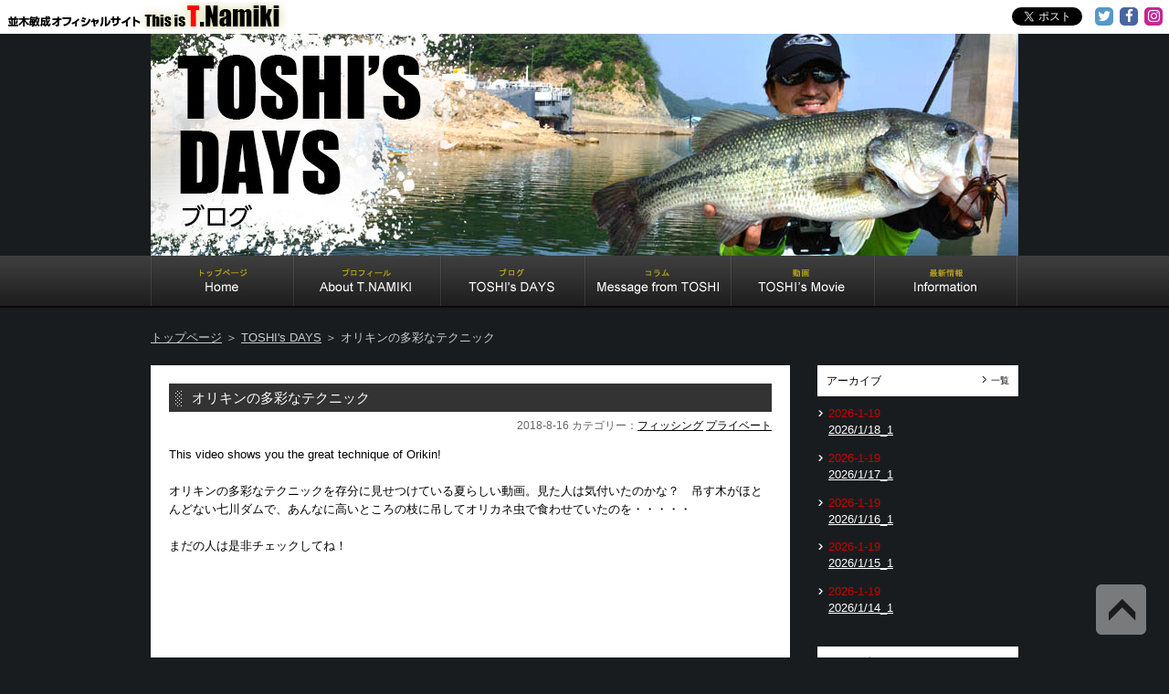

--- FILE ---
content_type: text/html; charset=UTF-8
request_url: https://t-namiki.net/days/20180816_1/
body_size: 26223
content:
<!DOCTYPE HTML>
<html lang="ja" class="no-js no-svg">
<head>
<meta charset="UTF-8">
<meta http-equiv="X-UA-Compatible" content="IE=edge,chrome=1">
<meta name="viewport" content="width=device-width">


<title>並木敏成オフィシャルサイト『THIS IS T.namiki』オリキンの多彩なテクニック</title>
<meta name="description" content="並木敏成オフィシャルサイト『THIS IS T.namiki』オリキンの多彩なテクニック" />
<meta name="keywords" content="並木敏成,THIS IS T.namiki,釣り,ブラックバス,Fishing,OSP,ルアー,Bass Fishing,アメリカ,B.A.S.S,FLW,JB,ダイワ,DAIWA,グローブライド,GLOBERIDE,ハヤブサ,FINA,SUNLINE,サンライン,toshinari namiki,toshinarinamiki,namiki,O.S.P,バス釣り,オーエスピー,toshi" />

<meta property="og:title" content="並木敏成オフィシャルサイト『THIS IS T.namiki』オリキンの多彩なテクニック" />
<meta property="og:type" content="website" />
<meta property="og:url" content="https://t-namiki.net" />
<meta property="og:image" content="https://t-namiki.net/namikisys/wp-content/themes/tnamiki/img/common/img_main.jpg">
<meta property="og:description" content="オリキンの多彩なテクニック">
<meta property="og:site_name" content="並木敏成オフィシャルサイト『THIS IS T.namiki』" />


<meta name="twitter:card" content="summary_large_image" />
<meta name="twitter:title" content="並木敏成オフィシャルサイト『THIS IS T.namiki』" />
<meta name="twitter:description" content="並木敏成オフィシャルサイト『THIS IS T.namiki』オリキンの多彩なテクニック" />
<meta name="twitter:image" content="https://t-namiki.net/namikisys/wp-content/themes/tnamiki/img/common/img_main.jpg">

<link rel="shortcut icon" href="https://t-namiki.net/namikisys/wp-content/themes/tnamiki/img/common/favicon.ico">

<link rel="stylesheet" media="all and (min-width: 768px)" href="https://t-namiki.net/namikisys/wp-content/themes/tnamiki/css/pc-common.css?20260125161234">
<link rel="stylesheet" media="all and (max-width: 767px)" href="https://t-namiki.net/namikisys/wp-content/themes/tnamiki/css/sp-common.css?20260125161234">
<link rel="stylesheet" href="https://t-namiki.net/namikisys/wp-content/themes/tnamiki/css/common.css?20260125161234">
<!-- IE6-8 向けのデスクトップ用スタイル（同一ファイル） -->
<!--[if (lt IE 9) & (!IEMobile 7)]>
<link rel="stylesheet" href="https://t-namiki.net/namikisys/wp-content/themes/tnamiki/css/pc-common.css?20260125161234" media="all">
<![endif]-->
<link rel="stylesheet" href="https://t-namiki.net/namikisys/wp-content/themes/tnamiki/css/font-awesome.min.css" />
<script type="text/javascript" src="https://ajax.googleapis.com/ajax/libs/jquery/2.1.4/jquery.min.js"></script>
<script type="text/javascript" src="https://t-namiki.net/namikisys/wp-content/themes/tnamiki/js/jquery.mousewheel.js"></script>
<script type="text/javascript" src="https://t-namiki.net/namikisys/wp-content/themes/tnamiki/js/jquery.jscrollpane.min.js"></script>
<script type="text/javascript" src="https://t-namiki.net/namikisys/wp-content/themes/tnamiki/js/jquery.colorbox-min.js"></script>
<script type="text/javascript" src="https://t-namiki.net/namikisys/wp-content/themes/tnamiki/js/scrollsmoothly.js"></script>

<script type="text/javascript" src="https://t-namiki.net/namikisys/wp-content/themes/tnamiki/js/common.js"></script>
<script type="text/javascript">
jQuery(document).ready(function($) {
	//PC環境の場合
	if (window.matchMedia( '(min-width: 768px)' ).matches) {　//切り替える画面サイズ
		$.ajax({
			url: 'https://t-namiki.net/namikisys/wp-content/themes/tnamiki/js/jquery.heightLine.js',
			dataType: 'script',
			cache: false
	   });
	//モバイル環境の場合
	} else {
	};
});
</script>

<script>(function(html){html.className = html.className.replace(/\bno-js\b/,'js')})(document.documentElement);</script>
<meta name='robots' content='max-image-preview:large' />
<link rel="alternate" type="application/rss+xml" title="並木敏成オフィシャルサイト『THIS IS T.namiki』 &raquo; フィード" href="https://t-namiki.net/feed/" />
<link rel="alternate" type="application/rss+xml" title="並木敏成オフィシャルサイト『THIS IS T.namiki』 &raquo; コメントフィード" href="https://t-namiki.net/comments/feed/" />
<script type="text/javascript">
/* <![CDATA[ */
window._wpemojiSettings = {"baseUrl":"https:\/\/s.w.org\/images\/core\/emoji\/15.0.3\/72x72\/","ext":".png","svgUrl":"https:\/\/s.w.org\/images\/core\/emoji\/15.0.3\/svg\/","svgExt":".svg","source":{"concatemoji":"https:\/\/t-namiki.net\/namikisys\/wp-includes\/js\/wp-emoji-release.min.js?ver=6.5.7"}};
/*! This file is auto-generated */
!function(i,n){var o,s,e;function c(e){try{var t={supportTests:e,timestamp:(new Date).valueOf()};sessionStorage.setItem(o,JSON.stringify(t))}catch(e){}}function p(e,t,n){e.clearRect(0,0,e.canvas.width,e.canvas.height),e.fillText(t,0,0);var t=new Uint32Array(e.getImageData(0,0,e.canvas.width,e.canvas.height).data),r=(e.clearRect(0,0,e.canvas.width,e.canvas.height),e.fillText(n,0,0),new Uint32Array(e.getImageData(0,0,e.canvas.width,e.canvas.height).data));return t.every(function(e,t){return e===r[t]})}function u(e,t,n){switch(t){case"flag":return n(e,"\ud83c\udff3\ufe0f\u200d\u26a7\ufe0f","\ud83c\udff3\ufe0f\u200b\u26a7\ufe0f")?!1:!n(e,"\ud83c\uddfa\ud83c\uddf3","\ud83c\uddfa\u200b\ud83c\uddf3")&&!n(e,"\ud83c\udff4\udb40\udc67\udb40\udc62\udb40\udc65\udb40\udc6e\udb40\udc67\udb40\udc7f","\ud83c\udff4\u200b\udb40\udc67\u200b\udb40\udc62\u200b\udb40\udc65\u200b\udb40\udc6e\u200b\udb40\udc67\u200b\udb40\udc7f");case"emoji":return!n(e,"\ud83d\udc26\u200d\u2b1b","\ud83d\udc26\u200b\u2b1b")}return!1}function f(e,t,n){var r="undefined"!=typeof WorkerGlobalScope&&self instanceof WorkerGlobalScope?new OffscreenCanvas(300,150):i.createElement("canvas"),a=r.getContext("2d",{willReadFrequently:!0}),o=(a.textBaseline="top",a.font="600 32px Arial",{});return e.forEach(function(e){o[e]=t(a,e,n)}),o}function t(e){var t=i.createElement("script");t.src=e,t.defer=!0,i.head.appendChild(t)}"undefined"!=typeof Promise&&(o="wpEmojiSettingsSupports",s=["flag","emoji"],n.supports={everything:!0,everythingExceptFlag:!0},e=new Promise(function(e){i.addEventListener("DOMContentLoaded",e,{once:!0})}),new Promise(function(t){var n=function(){try{var e=JSON.parse(sessionStorage.getItem(o));if("object"==typeof e&&"number"==typeof e.timestamp&&(new Date).valueOf()<e.timestamp+604800&&"object"==typeof e.supportTests)return e.supportTests}catch(e){}return null}();if(!n){if("undefined"!=typeof Worker&&"undefined"!=typeof OffscreenCanvas&&"undefined"!=typeof URL&&URL.createObjectURL&&"undefined"!=typeof Blob)try{var e="postMessage("+f.toString()+"("+[JSON.stringify(s),u.toString(),p.toString()].join(",")+"));",r=new Blob([e],{type:"text/javascript"}),a=new Worker(URL.createObjectURL(r),{name:"wpTestEmojiSupports"});return void(a.onmessage=function(e){c(n=e.data),a.terminate(),t(n)})}catch(e){}c(n=f(s,u,p))}t(n)}).then(function(e){for(var t in e)n.supports[t]=e[t],n.supports.everything=n.supports.everything&&n.supports[t],"flag"!==t&&(n.supports.everythingExceptFlag=n.supports.everythingExceptFlag&&n.supports[t]);n.supports.everythingExceptFlag=n.supports.everythingExceptFlag&&!n.supports.flag,n.DOMReady=!1,n.readyCallback=function(){n.DOMReady=!0}}).then(function(){return e}).then(function(){var e;n.supports.everything||(n.readyCallback(),(e=n.source||{}).concatemoji?t(e.concatemoji):e.wpemoji&&e.twemoji&&(t(e.twemoji),t(e.wpemoji)))}))}((window,document),window._wpemojiSettings);
/* ]]> */
</script>
<style id='wp-emoji-styles-inline-css' type='text/css'>

	img.wp-smiley, img.emoji {
		display: inline !important;
		border: none !important;
		box-shadow: none !important;
		height: 1em !important;
		width: 1em !important;
		margin: 0 0.07em !important;
		vertical-align: -0.1em !important;
		background: none !important;
		padding: 0 !important;
	}
</style>
<link rel='stylesheet' id='wp-block-library-css' href='https://t-namiki.net/namikisys/wp-includes/css/dist/block-library/style.min.css?ver=6.5.7' type='text/css' media='all' />
<style id='classic-theme-styles-inline-css' type='text/css'>
/*! This file is auto-generated */
.wp-block-button__link{color:#fff;background-color:#32373c;border-radius:9999px;box-shadow:none;text-decoration:none;padding:calc(.667em + 2px) calc(1.333em + 2px);font-size:1.125em}.wp-block-file__button{background:#32373c;color:#fff;text-decoration:none}
</style>
<style id='global-styles-inline-css' type='text/css'>
body{--wp--preset--color--black: #000000;--wp--preset--color--cyan-bluish-gray: #abb8c3;--wp--preset--color--white: #ffffff;--wp--preset--color--pale-pink: #f78da7;--wp--preset--color--vivid-red: #cf2e2e;--wp--preset--color--luminous-vivid-orange: #ff6900;--wp--preset--color--luminous-vivid-amber: #fcb900;--wp--preset--color--light-green-cyan: #7bdcb5;--wp--preset--color--vivid-green-cyan: #00d084;--wp--preset--color--pale-cyan-blue: #8ed1fc;--wp--preset--color--vivid-cyan-blue: #0693e3;--wp--preset--color--vivid-purple: #9b51e0;--wp--preset--gradient--vivid-cyan-blue-to-vivid-purple: linear-gradient(135deg,rgba(6,147,227,1) 0%,rgb(155,81,224) 100%);--wp--preset--gradient--light-green-cyan-to-vivid-green-cyan: linear-gradient(135deg,rgb(122,220,180) 0%,rgb(0,208,130) 100%);--wp--preset--gradient--luminous-vivid-amber-to-luminous-vivid-orange: linear-gradient(135deg,rgba(252,185,0,1) 0%,rgba(255,105,0,1) 100%);--wp--preset--gradient--luminous-vivid-orange-to-vivid-red: linear-gradient(135deg,rgba(255,105,0,1) 0%,rgb(207,46,46) 100%);--wp--preset--gradient--very-light-gray-to-cyan-bluish-gray: linear-gradient(135deg,rgb(238,238,238) 0%,rgb(169,184,195) 100%);--wp--preset--gradient--cool-to-warm-spectrum: linear-gradient(135deg,rgb(74,234,220) 0%,rgb(151,120,209) 20%,rgb(207,42,186) 40%,rgb(238,44,130) 60%,rgb(251,105,98) 80%,rgb(254,248,76) 100%);--wp--preset--gradient--blush-light-purple: linear-gradient(135deg,rgb(255,206,236) 0%,rgb(152,150,240) 100%);--wp--preset--gradient--blush-bordeaux: linear-gradient(135deg,rgb(254,205,165) 0%,rgb(254,45,45) 50%,rgb(107,0,62) 100%);--wp--preset--gradient--luminous-dusk: linear-gradient(135deg,rgb(255,203,112) 0%,rgb(199,81,192) 50%,rgb(65,88,208) 100%);--wp--preset--gradient--pale-ocean: linear-gradient(135deg,rgb(255,245,203) 0%,rgb(182,227,212) 50%,rgb(51,167,181) 100%);--wp--preset--gradient--electric-grass: linear-gradient(135deg,rgb(202,248,128) 0%,rgb(113,206,126) 100%);--wp--preset--gradient--midnight: linear-gradient(135deg,rgb(2,3,129) 0%,rgb(40,116,252) 100%);--wp--preset--font-size--small: 13px;--wp--preset--font-size--medium: 20px;--wp--preset--font-size--large: 36px;--wp--preset--font-size--x-large: 42px;--wp--preset--spacing--20: 0.44rem;--wp--preset--spacing--30: 0.67rem;--wp--preset--spacing--40: 1rem;--wp--preset--spacing--50: 1.5rem;--wp--preset--spacing--60: 2.25rem;--wp--preset--spacing--70: 3.38rem;--wp--preset--spacing--80: 5.06rem;--wp--preset--shadow--natural: 6px 6px 9px rgba(0, 0, 0, 0.2);--wp--preset--shadow--deep: 12px 12px 50px rgba(0, 0, 0, 0.4);--wp--preset--shadow--sharp: 6px 6px 0px rgba(0, 0, 0, 0.2);--wp--preset--shadow--outlined: 6px 6px 0px -3px rgba(255, 255, 255, 1), 6px 6px rgba(0, 0, 0, 1);--wp--preset--shadow--crisp: 6px 6px 0px rgba(0, 0, 0, 1);}:where(.is-layout-flex){gap: 0.5em;}:where(.is-layout-grid){gap: 0.5em;}body .is-layout-flex{display: flex;}body .is-layout-flex{flex-wrap: wrap;align-items: center;}body .is-layout-flex > *{margin: 0;}body .is-layout-grid{display: grid;}body .is-layout-grid > *{margin: 0;}:where(.wp-block-columns.is-layout-flex){gap: 2em;}:where(.wp-block-columns.is-layout-grid){gap: 2em;}:where(.wp-block-post-template.is-layout-flex){gap: 1.25em;}:where(.wp-block-post-template.is-layout-grid){gap: 1.25em;}.has-black-color{color: var(--wp--preset--color--black) !important;}.has-cyan-bluish-gray-color{color: var(--wp--preset--color--cyan-bluish-gray) !important;}.has-white-color{color: var(--wp--preset--color--white) !important;}.has-pale-pink-color{color: var(--wp--preset--color--pale-pink) !important;}.has-vivid-red-color{color: var(--wp--preset--color--vivid-red) !important;}.has-luminous-vivid-orange-color{color: var(--wp--preset--color--luminous-vivid-orange) !important;}.has-luminous-vivid-amber-color{color: var(--wp--preset--color--luminous-vivid-amber) !important;}.has-light-green-cyan-color{color: var(--wp--preset--color--light-green-cyan) !important;}.has-vivid-green-cyan-color{color: var(--wp--preset--color--vivid-green-cyan) !important;}.has-pale-cyan-blue-color{color: var(--wp--preset--color--pale-cyan-blue) !important;}.has-vivid-cyan-blue-color{color: var(--wp--preset--color--vivid-cyan-blue) !important;}.has-vivid-purple-color{color: var(--wp--preset--color--vivid-purple) !important;}.has-black-background-color{background-color: var(--wp--preset--color--black) !important;}.has-cyan-bluish-gray-background-color{background-color: var(--wp--preset--color--cyan-bluish-gray) !important;}.has-white-background-color{background-color: var(--wp--preset--color--white) !important;}.has-pale-pink-background-color{background-color: var(--wp--preset--color--pale-pink) !important;}.has-vivid-red-background-color{background-color: var(--wp--preset--color--vivid-red) !important;}.has-luminous-vivid-orange-background-color{background-color: var(--wp--preset--color--luminous-vivid-orange) !important;}.has-luminous-vivid-amber-background-color{background-color: var(--wp--preset--color--luminous-vivid-amber) !important;}.has-light-green-cyan-background-color{background-color: var(--wp--preset--color--light-green-cyan) !important;}.has-vivid-green-cyan-background-color{background-color: var(--wp--preset--color--vivid-green-cyan) !important;}.has-pale-cyan-blue-background-color{background-color: var(--wp--preset--color--pale-cyan-blue) !important;}.has-vivid-cyan-blue-background-color{background-color: var(--wp--preset--color--vivid-cyan-blue) !important;}.has-vivid-purple-background-color{background-color: var(--wp--preset--color--vivid-purple) !important;}.has-black-border-color{border-color: var(--wp--preset--color--black) !important;}.has-cyan-bluish-gray-border-color{border-color: var(--wp--preset--color--cyan-bluish-gray) !important;}.has-white-border-color{border-color: var(--wp--preset--color--white) !important;}.has-pale-pink-border-color{border-color: var(--wp--preset--color--pale-pink) !important;}.has-vivid-red-border-color{border-color: var(--wp--preset--color--vivid-red) !important;}.has-luminous-vivid-orange-border-color{border-color: var(--wp--preset--color--luminous-vivid-orange) !important;}.has-luminous-vivid-amber-border-color{border-color: var(--wp--preset--color--luminous-vivid-amber) !important;}.has-light-green-cyan-border-color{border-color: var(--wp--preset--color--light-green-cyan) !important;}.has-vivid-green-cyan-border-color{border-color: var(--wp--preset--color--vivid-green-cyan) !important;}.has-pale-cyan-blue-border-color{border-color: var(--wp--preset--color--pale-cyan-blue) !important;}.has-vivid-cyan-blue-border-color{border-color: var(--wp--preset--color--vivid-cyan-blue) !important;}.has-vivid-purple-border-color{border-color: var(--wp--preset--color--vivid-purple) !important;}.has-vivid-cyan-blue-to-vivid-purple-gradient-background{background: var(--wp--preset--gradient--vivid-cyan-blue-to-vivid-purple) !important;}.has-light-green-cyan-to-vivid-green-cyan-gradient-background{background: var(--wp--preset--gradient--light-green-cyan-to-vivid-green-cyan) !important;}.has-luminous-vivid-amber-to-luminous-vivid-orange-gradient-background{background: var(--wp--preset--gradient--luminous-vivid-amber-to-luminous-vivid-orange) !important;}.has-luminous-vivid-orange-to-vivid-red-gradient-background{background: var(--wp--preset--gradient--luminous-vivid-orange-to-vivid-red) !important;}.has-very-light-gray-to-cyan-bluish-gray-gradient-background{background: var(--wp--preset--gradient--very-light-gray-to-cyan-bluish-gray) !important;}.has-cool-to-warm-spectrum-gradient-background{background: var(--wp--preset--gradient--cool-to-warm-spectrum) !important;}.has-blush-light-purple-gradient-background{background: var(--wp--preset--gradient--blush-light-purple) !important;}.has-blush-bordeaux-gradient-background{background: var(--wp--preset--gradient--blush-bordeaux) !important;}.has-luminous-dusk-gradient-background{background: var(--wp--preset--gradient--luminous-dusk) !important;}.has-pale-ocean-gradient-background{background: var(--wp--preset--gradient--pale-ocean) !important;}.has-electric-grass-gradient-background{background: var(--wp--preset--gradient--electric-grass) !important;}.has-midnight-gradient-background{background: var(--wp--preset--gradient--midnight) !important;}.has-small-font-size{font-size: var(--wp--preset--font-size--small) !important;}.has-medium-font-size{font-size: var(--wp--preset--font-size--medium) !important;}.has-large-font-size{font-size: var(--wp--preset--font-size--large) !important;}.has-x-large-font-size{font-size: var(--wp--preset--font-size--x-large) !important;}
.wp-block-navigation a:where(:not(.wp-element-button)){color: inherit;}
:where(.wp-block-post-template.is-layout-flex){gap: 1.25em;}:where(.wp-block-post-template.is-layout-grid){gap: 1.25em;}
:where(.wp-block-columns.is-layout-flex){gap: 2em;}:where(.wp-block-columns.is-layout-grid){gap: 2em;}
.wp-block-pullquote{font-size: 1.5em;line-height: 1.6;}
</style>
<link rel='stylesheet' id='wp-pagenavi-css' href='https://t-namiki.net/namikisys/wp-content/plugins/wp-pagenavi/pagenavi-css.css?ver=2.70' type='text/css' media='all' />
<link rel='stylesheet' id='twentyseventeen-style-css' href='https://t-namiki.net/namikisys/wp-content/themes/tnamiki/style.css?ver=6.5.7' type='text/css' media='all' />
<!--[if lt IE 9]>
<link rel='stylesheet' id='twentyseventeen-ie8-css' href='https://t-namiki.net/namikisys/wp-content/themes/tnamiki/assets/css/ie8.css?ver=1.0' type='text/css' media='all' />
<![endif]-->
<script>if (document.location.protocol != "https:") {document.location = document.URL.replace(/^http:/i, "https:");}</script><!--[if lt IE 9]>
<script type="text/javascript" src="https://t-namiki.net/namikisys/wp-content/themes/tnamiki/assets/js/html5.js?ver=3.7.3" id="html5-js"></script>
<![endif]-->
<script type="text/javascript" src="https://t-namiki.net/namikisys/wp-includes/js/jquery/jquery.min.js?ver=3.7.1" id="jquery-core-js"></script>
<script type="text/javascript" src="https://t-namiki.net/namikisys/wp-includes/js/jquery/jquery-migrate.min.js?ver=3.4.1" id="jquery-migrate-js"></script>
<link rel="https://api.w.org/" href="https://t-namiki.net/wp-json/" /><link rel="EditURI" type="application/rsd+xml" title="RSD" href="https://t-namiki.net/namikisys/xmlrpc.php?rsd" />
<meta name="generator" content="WordPress 6.5.7" />
<link rel="canonical" href="https://t-namiki.net/days/20180816_1/" />
<link rel='shortlink' href='https://t-namiki.net/?p=18336' />
<link rel="alternate" type="application/json+oembed" href="https://t-namiki.net/wp-json/oembed/1.0/embed?url=https%3A%2F%2Ft-namiki.net%2Fdays%2F20180816_1%2F" />
<link rel="alternate" type="text/xml+oembed" href="https://t-namiki.net/wp-json/oembed/1.0/embed?url=https%3A%2F%2Ft-namiki.net%2Fdays%2F20180816_1%2F&#038;format=xml" />
<style type="text/css">.recentcomments a{display:inline !important;padding:0 !important;margin:0 !important;}</style><!-- Global site tag (gtag.js) - Google Analytics -->
<script async src="https://www.googletagmanager.com/gtag/js?id=UA-39694393-1"></script>
<script>
  window.dataLayer = window.dataLayer || [];
  function gtag(){dataLayer.push(arguments);}
  gtag('js', new Date());

  gtag('config', 'UA-39694393-1');
</script>
</head>


<body data-rsssl=1><a name="pagetop" id="pagetop"></a>

<div id="fb-root"></div>
<script>(function(d, s, id) {
  var js, fjs = d.getElementsByTagName(s)[0];
  if (d.getElementById(id)) return;
  js = d.createElement(s); js.id = id;
  js.src = "//connect.facebook.net/ja_JP/sdk.js#xfbml=1&version=v2.9";
  fjs.parentNode.insertBefore(js, fjs);
}(document, 'script', 'facebook-jssdk'));</script>


<!--LOADING-->
<div id="loading"><span class="loading07"><span></span></span></div>
<!--/LOADING-->
<div id="appears-block">
<!--SNS-->
<div id="sns-block">
<ul class="list-sns">
<li class="share-twitter"><a href="https://twitter.com/share" class="twitter-share-button" data-via="TNamikiOfficial">Tweet</a> <script>!function(d,s,id){var js,fjs=d.getElementsByTagName(s)[0],p=/^http:/.test(d.location)?'http':'https';if(!d.getElementById(id)){js=d.createElement(s);js.id=id;js.src=p+'://platform.twitter.com/widgets.js';fjs.parentNode.insertBefore(js,fjs);}}(document, 'script', 'twitter-wjs');</script></li>
<li class="share-fb"><div class="fb-share-button" data-href="https://t-namiki.net/" data-layout="button_count" data-mobile-iframe="true"></div></li>
<li class="btn-twitter"><a href="https://twitter.com/TNamikiOfficial" target="_blank" class="img-over"><span><i class="fa fa-twitter"></i></span></a></li>
<li class="btn-fb"><a href="https://www.facebook.com/ToshinariNamikiOfficial/" target="_blank" class="img-over"><span><i class="fa fa-facebook"></i></span></a></li>
<li class="btn-insta"><a href="https://www.instagram.com/namikitoshinari/" target="_blank" class="img-over"><span><i class="fa fa-instagram"></i></span></a></li>
</ul>
</div><!--/SNS-->
<!--HEAD-->
<div id="head-block">
<div id="days-head">
<h2><img src="https://t-namiki.net/namikisys/wp-content/themes/tnamiki/img/days/head_days.jpg" alt="TOSHI's DAYS" class="pconly" /><img src="https://t-namiki.net/namikisys/wp-content/themes/tnamiki/img/days/head_days_sp.jpg" alt="TOSHI's DAYS" class="sponly" /></h2>
</div>
</div>
<!--/HEAD-->

<!--MENU-->
<header id="menu">
<div id="menu-in" class="clearfix">
<h1>
<a href="https://t-namiki.net" title="並木敏成オフィシャルサイト『THIS IS T.namiki』"><img src="https://t-namiki.net/namikisys/wp-content/themes/tnamiki/img/common/tit_logo.png" alt="並木敏成オフィシャルサイト『THIS IS T.namiki』" class="img-over pconly" /><img src="https://t-namiki.net/namikisys/wp-content/themes/tnamiki/img/common/tit_logo_sp.png" alt="並木敏成オフィシャルサイト『THIS IS T.namiki』" class="img-over sponly" /></a>
</h1>
</div>
<nav id="nav">
<a href="#nav" title="Show navigation" role="navigation" class="menu-btn sponly"><img src="https://t-namiki.net/namikisys/wp-content/themes/tnamiki/img/common/btn_menu.gif" width="50" height="50" alt="Show navigation"></a><a href="#" title="Hide navigation" role="navigation" class="menu-btn sponly"><img src="https://t-namiki.net/namikisys/wp-content/themes/tnamiki/img/common/btn_menu.gif" width="50" height="50" alt="Hide navigation"></a>
<div id="menu-block">
<div id="menu-block-in">
<ul class="list-menu">
<li class="menu-home"><a href="https://t-namiki.net/" title="Home">Home</a></li>
<li class="menu-profile"><a href="https://t-namiki.net/profile/" title="About T.NAMIKI">About T.NAMIKI</a></li>
<li class="menu-days"><a href="https://t-namiki.net/days/" title="TOSHI's DAYS">TOSHI's DAYS</a></li>
<li class="menu-message"><a href="https://t-namiki.net/message/" title="Message from TOSHI">Message from TOSHI</a></li>
<li class="menu-movie"><a href="https://t-namiki.net/movie/" title="TOSHI's Movie">TOSHI's Movie</a></li>
<li class="menu-info"><a href="https://t-namiki.net/info/" title="Information">Information</a></li>
</ul>
</div>
</div>
</nav>

</header>
<!--/MENU-->
<!--CONTAINER-->
<div id="container">
<!--BRED-->
<div id="bred-block"><a href="https://t-namiki.net" title="トップページ">トップページ</a> ＞ <a href="https://t-namiki.net/days/" title="TOSHI's DAYS">TOSHI's DAYS</a> ＞ オリキンの多彩なテクニック</div>
<!--/BRED-->

<!--LEFT-->
<div class="left-contents">


<article class="section-01">
<h3 class="tit-02"><a href="https://t-namiki.net/days/20180816_1/">オリキンの多彩なテクニック</a></h3>
<div class="txt-time01"><p>2018-8-16  カテゴリー：<a href="https://t-namiki.net/cat_days/days/fishing" title="フィッシング">フィッシング</a> <a href="https://t-namiki.net/cat_days/days/private" title="プライベート">プライベート</a></p></div>
<div class="txt-content">
This video shows you the great technique of Orikin!<br><br>

オリキンの多彩なテクニックを存分に見せつけている夏らしい動画。見た人は気付いたのかな？　吊す木がほとんどない七川ダムで、あんなに高いところの枝に吊してオリカネ虫で食わせていたのを・・・・・<br><br>

まだの人は是非チェックしてね！<br><br>

<center>
<iframe width="560" height="315" src="https://www.youtube.com/embed/e3N6TcVS4c0" frameborder="0" allow="autoplay; encrypted-media" allowfullscreen></iframe>
</center></div>
</article>


</div>
<!--/LEFT-->
<!--RIHGT-->
<div class="right-contents">
<!--ARCHIVE-->
<section>
<div class="tit-03"><h4>アーカイブ</h4>
<div class="txt-all"><img src="https://t-namiki.net/namikisys/wp-content/themes/tnamiki/img/common/icon_02.gif" width="8" height="9" /> <a href="https://t-namiki.net/dayslist/" title="一覧">一覧</a></div></div>
<ul class="list-02">

<li>
<span class="txt-red">2026-1-19</span><br />
<a href="https://t-namiki.net/days/20260118_1/" title="2026/1/18_1">2026/1/18_1</a>
</li>

<li>
<span class="txt-red">2026-1-19</span><br />
<a href="https://t-namiki.net/days/20260117_1/" title="2026/1/17_1">2026/1/17_1</a>
</li>

<li>
<span class="txt-red">2026-1-19</span><br />
<a href="https://t-namiki.net/days/20260116_1/" title="2026/1/16_1">2026/1/16_1</a>
</li>

<li>
<span class="txt-red">2026-1-19</span><br />
<a href="https://t-namiki.net/days/20260115_1/" title="2026/1/15_1">2026/1/15_1</a>
</li>

<li>
<span class="txt-red">2026-1-19</span><br />
<a href="https://t-namiki.net/days/20260114_1/" title="2026/1/14_1">2026/1/14_1</a>
</li>

</ul>
</section>
<!--/ARCHIVE-->

<!--CALENDAR-->
<section>
<div class="tit-03"><h4>カレンダー</h4></div>
<select name="archive-dropdown" onChange='document.location.href=this.options[this.selectedIndex].value;' style="width:80%"> 
<option value="">月を選択してください</option> 
	<option value='https://t-namiki.net/2026/01/?post_type=days'> 2026年1月 &nbsp;(12)</option>
	<option value='https://t-namiki.net/2025/12/?post_type=days'> 2025年12月 &nbsp;(4)</option>
	<option value='https://t-namiki.net/2025/11/?post_type=days'> 2025年11月 &nbsp;(9)</option>
	<option value='https://t-namiki.net/2025/10/?post_type=days'> 2025年10月 &nbsp;(16)</option>
	<option value='https://t-namiki.net/2025/09/?post_type=days'> 2025年9月 &nbsp;(12)</option>
	<option value='https://t-namiki.net/2025/08/?post_type=days'> 2025年8月 &nbsp;(7)</option>
	<option value='https://t-namiki.net/2025/07/?post_type=days'> 2025年7月 &nbsp;(14)</option>
	<option value='https://t-namiki.net/2025/06/?post_type=days'> 2025年6月 &nbsp;(16)</option>
	<option value='https://t-namiki.net/2025/05/?post_type=days'> 2025年5月 &nbsp;(9)</option>
	<option value='https://t-namiki.net/2025/04/?post_type=days'> 2025年4月 &nbsp;(9)</option>
	<option value='https://t-namiki.net/2025/03/?post_type=days'> 2025年3月 &nbsp;(11)</option>
	<option value='https://t-namiki.net/2025/02/?post_type=days'> 2025年2月 &nbsp;(8)</option>
	<option value='https://t-namiki.net/2025/01/?post_type=days'> 2025年1月 &nbsp;(7)</option>
	<option value='https://t-namiki.net/2024/12/?post_type=days'> 2024年12月 &nbsp;(14)</option>
	<option value='https://t-namiki.net/2024/11/?post_type=days'> 2024年11月 &nbsp;(12)</option>
	<option value='https://t-namiki.net/2024/10/?post_type=days'> 2024年10月 &nbsp;(30)</option>
	<option value='https://t-namiki.net/2024/09/?post_type=days'> 2024年9月 &nbsp;(4)</option>
	<option value='https://t-namiki.net/2024/08/?post_type=days'> 2024年8月 &nbsp;(13)</option>
	<option value='https://t-namiki.net/2024/07/?post_type=days'> 2024年7月 &nbsp;(9)</option>
	<option value='https://t-namiki.net/2024/06/?post_type=days'> 2024年6月 &nbsp;(32)</option>
	<option value='https://t-namiki.net/2024/05/?post_type=days'> 2024年5月 &nbsp;(13)</option>
	<option value='https://t-namiki.net/2024/04/?post_type=days'> 2024年4月 &nbsp;(11)</option>
	<option value='https://t-namiki.net/2024/03/?post_type=days'> 2024年3月 &nbsp;(13)</option>
	<option value='https://t-namiki.net/2024/02/?post_type=days'> 2024年2月 &nbsp;(21)</option>
	<option value='https://t-namiki.net/2024/01/?post_type=days'> 2024年1月 &nbsp;(26)</option>
	<option value='https://t-namiki.net/2023/12/?post_type=days'> 2023年12月 &nbsp;(18)</option>
	<option value='https://t-namiki.net/2023/11/?post_type=days'> 2023年11月 &nbsp;(28)</option>
	<option value='https://t-namiki.net/2023/10/?post_type=days'> 2023年10月 &nbsp;(11)</option>
	<option value='https://t-namiki.net/2023/09/?post_type=days'> 2023年9月 &nbsp;(17)</option>
	<option value='https://t-namiki.net/2023/08/?post_type=days'> 2023年8月 &nbsp;(22)</option>
	<option value='https://t-namiki.net/2023/07/?post_type=days'> 2023年7月 &nbsp;(31)</option>
	<option value='https://t-namiki.net/2023/06/?post_type=days'> 2023年6月 &nbsp;(13)</option>
	<option value='https://t-namiki.net/2023/05/?post_type=days'> 2023年5月 &nbsp;(18)</option>
	<option value='https://t-namiki.net/2023/04/?post_type=days'> 2023年4月 &nbsp;(5)</option>
	<option value='https://t-namiki.net/2022/10/?post_type=days'> 2022年10月 &nbsp;(12)</option>
	<option value='https://t-namiki.net/2022/09/?post_type=days'> 2022年9月 &nbsp;(26)</option>
	<option value='https://t-namiki.net/2022/08/?post_type=days'> 2022年8月 &nbsp;(31)</option>
	<option value='https://t-namiki.net/2022/07/?post_type=days'> 2022年7月 &nbsp;(27)</option>
	<option value='https://t-namiki.net/2022/06/?post_type=days'> 2022年6月 &nbsp;(24)</option>
	<option value='https://t-namiki.net/2022/05/?post_type=days'> 2022年5月 &nbsp;(32)</option>
	<option value='https://t-namiki.net/2022/04/?post_type=days'> 2022年4月 &nbsp;(30)</option>
	<option value='https://t-namiki.net/2022/03/?post_type=days'> 2022年3月 &nbsp;(27)</option>
	<option value='https://t-namiki.net/2022/02/?post_type=days'> 2022年2月 &nbsp;(14)</option>
	<option value='https://t-namiki.net/2022/01/?post_type=days'> 2022年1月 &nbsp;(46)</option>
	<option value='https://t-namiki.net/2021/12/?post_type=days'> 2021年12月 &nbsp;(15)</option>
	<option value='https://t-namiki.net/2021/11/?post_type=days'> 2021年11月 &nbsp;(37)</option>
	<option value='https://t-namiki.net/2021/10/?post_type=days'> 2021年10月 &nbsp;(25)</option>
	<option value='https://t-namiki.net/2021/09/?post_type=days'> 2021年9月 &nbsp;(38)</option>
	<option value='https://t-namiki.net/2021/08/?post_type=days'> 2021年8月 &nbsp;(43)</option>
	<option value='https://t-namiki.net/2021/07/?post_type=days'> 2021年7月 &nbsp;(26)</option>
	<option value='https://t-namiki.net/2021/06/?post_type=days'> 2021年6月 &nbsp;(28)</option>
	<option value='https://t-namiki.net/2021/05/?post_type=days'> 2021年5月 &nbsp;(37)</option>
	<option value='https://t-namiki.net/2021/04/?post_type=days'> 2021年4月 &nbsp;(32)</option>
	<option value='https://t-namiki.net/2021/03/?post_type=days'> 2021年3月 &nbsp;(37)</option>
	<option value='https://t-namiki.net/2021/02/?post_type=days'> 2021年2月 &nbsp;(38)</option>
	<option value='https://t-namiki.net/2021/01/?post_type=days'> 2021年1月 &nbsp;(43)</option>
	<option value='https://t-namiki.net/2020/12/?post_type=days'> 2020年12月 &nbsp;(45)</option>
	<option value='https://t-namiki.net/2020/11/?post_type=days'> 2020年11月 &nbsp;(36)</option>
	<option value='https://t-namiki.net/2020/10/?post_type=days'> 2020年10月 &nbsp;(48)</option>
	<option value='https://t-namiki.net/2020/09/?post_type=days'> 2020年9月 &nbsp;(35)</option>
	<option value='https://t-namiki.net/2020/08/?post_type=days'> 2020年8月 &nbsp;(52)</option>
	<option value='https://t-namiki.net/2020/07/?post_type=days'> 2020年7月 &nbsp;(52)</option>
	<option value='https://t-namiki.net/2020/06/?post_type=days'> 2020年6月 &nbsp;(77)</option>
	<option value='https://t-namiki.net/2020/05/?post_type=days'> 2020年5月 &nbsp;(61)</option>
	<option value='https://t-namiki.net/2020/04/?post_type=days'> 2020年4月 &nbsp;(63)</option>
	<option value='https://t-namiki.net/2020/03/?post_type=days'> 2020年3月 &nbsp;(41)</option>
	<option value='https://t-namiki.net/2020/02/?post_type=days'> 2020年2月 &nbsp;(92)</option>
	<option value='https://t-namiki.net/2020/01/?post_type=days'> 2020年1月 &nbsp;(65)</option>
	<option value='https://t-namiki.net/2019/12/?post_type=days'> 2019年12月 &nbsp;(74)</option>
	<option value='https://t-namiki.net/2019/11/?post_type=days'> 2019年11月 &nbsp;(60)</option>
	<option value='https://t-namiki.net/2019/10/?post_type=days'> 2019年10月 &nbsp;(70)</option>
	<option value='https://t-namiki.net/2019/09/?post_type=days'> 2019年9月 &nbsp;(72)</option>
	<option value='https://t-namiki.net/2019/08/?post_type=days'> 2019年8月 &nbsp;(79)</option>
	<option value='https://t-namiki.net/2019/07/?post_type=days'> 2019年7月 &nbsp;(62)</option>
	<option value='https://t-namiki.net/2019/06/?post_type=days'> 2019年6月 &nbsp;(56)</option>
	<option value='https://t-namiki.net/2019/05/?post_type=days'> 2019年5月 &nbsp;(52)</option>
	<option value='https://t-namiki.net/2019/04/?post_type=days'> 2019年4月 &nbsp;(93)</option>
	<option value='https://t-namiki.net/2019/03/?post_type=days'> 2019年3月 &nbsp;(61)</option>
	<option value='https://t-namiki.net/2019/02/?post_type=days'> 2019年2月 &nbsp;(43)</option>
	<option value='https://t-namiki.net/2019/01/?post_type=days'> 2019年1月 &nbsp;(39)</option>
	<option value='https://t-namiki.net/2018/12/?post_type=days'> 2018年12月 &nbsp;(28)</option>
	<option value='https://t-namiki.net/2018/11/?post_type=days'> 2018年11月 &nbsp;(31)</option>
	<option value='https://t-namiki.net/2018/10/?post_type=days'> 2018年10月 &nbsp;(15)</option>
	<option value='https://t-namiki.net/2018/09/?post_type=days'> 2018年9月 &nbsp;(22)</option>
	<option value='https://t-namiki.net/2018/08/?post_type=days'> 2018年8月 &nbsp;(34)</option>
	<option value='https://t-namiki.net/2018/07/?post_type=days'> 2018年7月 &nbsp;(22)</option>
	<option value='https://t-namiki.net/2018/06/?post_type=days'> 2018年6月 &nbsp;(31)</option>
	<option value='https://t-namiki.net/2018/05/?post_type=days'> 2018年5月 &nbsp;(19)</option>
	<option value='https://t-namiki.net/2018/04/?post_type=days'> 2018年4月 &nbsp;(16)</option>
	<option value='https://t-namiki.net/2018/03/?post_type=days'> 2018年3月 &nbsp;(14)</option>
	<option value='https://t-namiki.net/2018/02/?post_type=days'> 2018年2月 &nbsp;(7)</option>
	<option value='https://t-namiki.net/2018/01/?post_type=days'> 2018年1月 &nbsp;(16)</option>
	<option value='https://t-namiki.net/2017/12/?post_type=days'> 2017年12月 &nbsp;(15)</option>
	<option value='https://t-namiki.net/2017/11/?post_type=days'> 2017年11月 &nbsp;(17)</option>
	<option value='https://t-namiki.net/2017/10/?post_type=days'> 2017年10月 &nbsp;(12)</option>
	<option value='https://t-namiki.net/2017/09/?post_type=days'> 2017年9月 &nbsp;(9)</option>
	<option value='https://t-namiki.net/2017/08/?post_type=days'> 2017年8月 &nbsp;(12)</option>
	<option value='https://t-namiki.net/2017/07/?post_type=days'> 2017年7月 &nbsp;(11)</option>
	<option value='https://t-namiki.net/2017/06/?post_type=days'> 2017年6月 &nbsp;(15)</option>
	<option value='https://t-namiki.net/2017/05/?post_type=days'> 2017年5月 &nbsp;(19)</option>
	<option value='https://t-namiki.net/2017/04/?post_type=days'> 2017年4月 &nbsp;(17)</option>
	<option value='https://t-namiki.net/2017/03/?post_type=days'> 2017年3月 &nbsp;(18)</option>
	<option value='https://t-namiki.net/2017/02/?post_type=days'> 2017年2月 &nbsp;(18)</option>
	<option value='https://t-namiki.net/2017/01/?post_type=days'> 2017年1月 &nbsp;(20)</option>
	<option value='https://t-namiki.net/2016/12/?post_type=days'> 2016年12月 &nbsp;(14)</option>
	<option value='https://t-namiki.net/2016/11/?post_type=days'> 2016年11月 &nbsp;(10)</option>
	<option value='https://t-namiki.net/2016/10/?post_type=days'> 2016年10月 &nbsp;(8)</option>
	<option value='https://t-namiki.net/2016/09/?post_type=days'> 2016年9月 &nbsp;(11)</option>
	<option value='https://t-namiki.net/2016/08/?post_type=days'> 2016年8月 &nbsp;(12)</option>
	<option value='https://t-namiki.net/2016/07/?post_type=days'> 2016年7月 &nbsp;(16)</option>
	<option value='https://t-namiki.net/2016/06/?post_type=days'> 2016年6月 &nbsp;(11)</option>
	<option value='https://t-namiki.net/2016/05/?post_type=days'> 2016年5月 &nbsp;(10)</option>
	<option value='https://t-namiki.net/2016/04/?post_type=days'> 2016年4月 &nbsp;(8)</option>
	<option value='https://t-namiki.net/2016/03/?post_type=days'> 2016年3月 &nbsp;(9)</option>
	<option value='https://t-namiki.net/2016/02/?post_type=days'> 2016年2月 &nbsp;(10)</option>
	<option value='https://t-namiki.net/2016/01/?post_type=days'> 2016年1月 &nbsp;(11)</option>
	<option value='https://t-namiki.net/2015/12/?post_type=days'> 2015年12月 &nbsp;(11)</option>
	<option value='https://t-namiki.net/2015/11/?post_type=days'> 2015年11月 &nbsp;(10)</option>
	<option value='https://t-namiki.net/2015/10/?post_type=days'> 2015年10月 &nbsp;(1)</option>
	<option value='https://t-namiki.net/2015/08/?post_type=days'> 2015年8月 &nbsp;(5)</option>
	<option value='https://t-namiki.net/2015/07/?post_type=days'> 2015年7月 &nbsp;(6)</option>
	<option value='https://t-namiki.net/2015/06/?post_type=days'> 2015年6月 &nbsp;(5)</option>
	<option value='https://t-namiki.net/2015/05/?post_type=days'> 2015年5月 &nbsp;(6)</option>
	<option value='https://t-namiki.net/2015/04/?post_type=days'> 2015年4月 &nbsp;(6)</option>
	<option value='https://t-namiki.net/2015/03/?post_type=days'> 2015年3月 &nbsp;(12)</option>
	<option value='https://t-namiki.net/2015/02/?post_type=days'> 2015年2月 &nbsp;(11)</option>
	<option value='https://t-namiki.net/2015/01/?post_type=days'> 2015年1月 &nbsp;(9)</option>
	<option value='https://t-namiki.net/2014/12/?post_type=days'> 2014年12月 &nbsp;(11)</option>
	<option value='https://t-namiki.net/2014/11/?post_type=days'> 2014年11月 &nbsp;(6)</option>
	<option value='https://t-namiki.net/2014/10/?post_type=days'> 2014年10月 &nbsp;(8)</option>
	<option value='https://t-namiki.net/2014/09/?post_type=days'> 2014年9月 &nbsp;(13)</option>
	<option value='https://t-namiki.net/2014/08/?post_type=days'> 2014年8月 &nbsp;(12)</option>
	<option value='https://t-namiki.net/2014/07/?post_type=days'> 2014年7月 &nbsp;(12)</option>
	<option value='https://t-namiki.net/2014/06/?post_type=days'> 2014年6月 &nbsp;(14)</option>
	<option value='https://t-namiki.net/2014/05/?post_type=days'> 2014年5月 &nbsp;(12)</option>
	<option value='https://t-namiki.net/2014/04/?post_type=days'> 2014年4月 &nbsp;(7)</option>
	<option value='https://t-namiki.net/2014/03/?post_type=days'> 2014年3月 &nbsp;(8)</option>
	<option value='https://t-namiki.net/2014/02/?post_type=days'> 2014年2月 &nbsp;(12)</option>
	<option value='https://t-namiki.net/2014/01/?post_type=days'> 2014年1月 &nbsp;(12)</option>
	<option value='https://t-namiki.net/2013/12/?post_type=days'> 2013年12月 &nbsp;(15)</option>
	<option value='https://t-namiki.net/2013/11/?post_type=days'> 2013年11月 &nbsp;(11)</option>
	<option value='https://t-namiki.net/2013/10/?post_type=days'> 2013年10月 &nbsp;(15)</option>
	<option value='https://t-namiki.net/2013/09/?post_type=days'> 2013年9月 &nbsp;(15)</option>
	<option value='https://t-namiki.net/2013/08/?post_type=days'> 2013年8月 &nbsp;(12)</option>
	<option value='https://t-namiki.net/2013/07/?post_type=days'> 2013年7月 &nbsp;(14)</option>
	<option value='https://t-namiki.net/2013/06/?post_type=days'> 2013年6月 &nbsp;(12)</option>
	<option value='https://t-namiki.net/2013/05/?post_type=days'> 2013年5月 &nbsp;(15)</option>
	<option value='https://t-namiki.net/2013/04/?post_type=days'> 2013年4月 &nbsp;(16)</option>
	<option value='https://t-namiki.net/2013/03/?post_type=days'> 2013年3月 &nbsp;(13)</option>
	<option value='https://t-namiki.net/2013/02/?post_type=days'> 2013年2月 &nbsp;(13)</option>
	<option value='https://t-namiki.net/2013/01/?post_type=days'> 2013年1月 &nbsp;(11)</option>
	<option value='https://t-namiki.net/2012/12/?post_type=days'> 2012年12月 &nbsp;(6)</option>
	<option value='https://t-namiki.net/2012/11/?post_type=days'> 2012年11月 &nbsp;(7)</option>
	<option value='https://t-namiki.net/2012/10/?post_type=days'> 2012年10月 &nbsp;(5)</option>
	<option value='https://t-namiki.net/2012/09/?post_type=days'> 2012年9月 &nbsp;(5)</option>
	<option value='https://t-namiki.net/2012/08/?post_type=days'> 2012年8月 &nbsp;(5)</option>
	<option value='https://t-namiki.net/2012/07/?post_type=days'> 2012年7月 &nbsp;(5)</option>
	<option value='https://t-namiki.net/2012/06/?post_type=days'> 2012年6月 &nbsp;(3)</option>
	<option value='https://t-namiki.net/2012/05/?post_type=days'> 2012年5月 &nbsp;(4)</option>
	<option value='https://t-namiki.net/2012/04/?post_type=days'> 2012年4月 &nbsp;(3)</option>
	<option value='https://t-namiki.net/2012/03/?post_type=days'> 2012年3月 &nbsp;(5)</option>
	<option value='https://t-namiki.net/2012/02/?post_type=days'> 2012年2月 &nbsp;(3)</option>
	<option value='https://t-namiki.net/2012/01/?post_type=days'> 2012年1月 &nbsp;(4)</option>
	<option value='https://t-namiki.net/2011/12/?post_type=days'> 2011年12月 &nbsp;(3)</option>
	<option value='https://t-namiki.net/2011/11/?post_type=days'> 2011年11月 &nbsp;(4)</option>
	<option value='https://t-namiki.net/2011/10/?post_type=days'> 2011年10月 &nbsp;(3)</option>
	<option value='https://t-namiki.net/2011/09/?post_type=days'> 2011年9月 &nbsp;(9)</option>
	<option value='https://t-namiki.net/2011/08/?post_type=days'> 2011年8月 &nbsp;(7)</option>
	<option value='https://t-namiki.net/2011/07/?post_type=days'> 2011年7月 &nbsp;(6)</option>
	<option value='https://t-namiki.net/2011/06/?post_type=days'> 2011年6月 &nbsp;(8)</option>
	<option value='https://t-namiki.net/2011/05/?post_type=days'> 2011年5月 &nbsp;(4)</option>
	<option value='https://t-namiki.net/2011/04/?post_type=days'> 2011年4月 &nbsp;(7)</option>
	<option value='https://t-namiki.net/2011/03/?post_type=days'> 2011年3月 &nbsp;(8)</option>
	<option value='https://t-namiki.net/2011/02/?post_type=days'> 2011年2月 &nbsp;(6)</option>
	<option value='https://t-namiki.net/2011/01/?post_type=days'> 2011年1月 &nbsp;(5)</option>
	<option value='https://t-namiki.net/2010/12/?post_type=days'> 2010年12月 &nbsp;(3)</option>
	<option value='https://t-namiki.net/2010/11/?post_type=days'> 2010年11月 &nbsp;(3)</option>
	<option value='https://t-namiki.net/2010/10/?post_type=days'> 2010年10月 &nbsp;(6)</option>
	<option value='https://t-namiki.net/2010/09/?post_type=days'> 2010年9月 &nbsp;(5)</option>
	<option value='https://t-namiki.net/2010/08/?post_type=days'> 2010年8月 &nbsp;(3)</option>
	<option value='https://t-namiki.net/2010/07/?post_type=days'> 2010年7月 &nbsp;(5)</option>
	<option value='https://t-namiki.net/2010/06/?post_type=days'> 2010年6月 &nbsp;(4)</option>
	<option value='https://t-namiki.net/2010/05/?post_type=days'> 2010年5月 &nbsp;(1)</option>
	<option value='https://t-namiki.net/2010/04/?post_type=days'> 2010年4月 &nbsp;(2)</option>
	<option value='https://t-namiki.net/2010/03/?post_type=days'> 2010年3月 &nbsp;(1)</option>
	<option value='https://t-namiki.net/2010/02/?post_type=days'> 2010年2月 &nbsp;(1)</option>
	<option value='https://t-namiki.net/2010/01/?post_type=days'> 2010年1月 &nbsp;(3)</option>
	<option value='https://t-namiki.net/2009/11/?post_type=days'> 2009年11月 &nbsp;(2)</option>
	<option value='https://t-namiki.net/2009/10/?post_type=days'> 2009年10月 &nbsp;(3)</option>
	<option value='https://t-namiki.net/2009/09/?post_type=days'> 2009年9月 &nbsp;(1)</option>
	<option value='https://t-namiki.net/2009/07/?post_type=days'> 2009年7月 &nbsp;(3)</option>
	<option value='https://t-namiki.net/2009/06/?post_type=days'> 2009年6月 &nbsp;(2)</option>
	<option value='https://t-namiki.net/2009/05/?post_type=days'> 2009年5月 &nbsp;(3)</option>
	<option value='https://t-namiki.net/2009/04/?post_type=days'> 2009年4月 &nbsp;(2)</option>
	<option value='https://t-namiki.net/2009/03/?post_type=days'> 2009年3月 &nbsp;(3)</option>
	<option value='https://t-namiki.net/2009/02/?post_type=days'> 2009年2月 &nbsp;(1)</option>
	<option value='https://t-namiki.net/2009/01/?post_type=days'> 2009年1月 &nbsp;(3)</option>
	<option value='https://t-namiki.net/2008/12/?post_type=days'> 2008年12月 &nbsp;(1)</option>
	<option value='https://t-namiki.net/2008/11/?post_type=days'> 2008年11月 &nbsp;(3)</option>
	<option value='https://t-namiki.net/2008/10/?post_type=days'> 2008年10月 &nbsp;(2)</option>
	<option value='https://t-namiki.net/2008/09/?post_type=days'> 2008年9月 &nbsp;(2)</option>
	<option value='https://t-namiki.net/2008/07/?post_type=days'> 2008年7月 &nbsp;(2)</option>
	<option value='https://t-namiki.net/2008/06/?post_type=days'> 2008年6月 &nbsp;(1)</option>
	<option value='https://t-namiki.net/2008/05/?post_type=days'> 2008年5月 &nbsp;(3)</option>
	<option value='https://t-namiki.net/2008/04/?post_type=days'> 2008年4月 &nbsp;(2)</option>
	<option value='https://t-namiki.net/2008/03/?post_type=days'> 2008年3月 &nbsp;(2)</option>
	<option value='https://t-namiki.net/2008/02/?post_type=days'> 2008年2月 &nbsp;(1)</option>
	<option value='https://t-namiki.net/2008/01/?post_type=days'> 2008年1月 &nbsp;(3)</option>
	<option value='https://t-namiki.net/2007/12/?post_type=days'> 2007年12月 &nbsp;(2)</option>
	<option value='https://t-namiki.net/2007/11/?post_type=days'> 2007年11月 &nbsp;(2)</option>
	<option value='https://t-namiki.net/2007/10/?post_type=days'> 2007年10月 &nbsp;(4)</option>
	<option value='https://t-namiki.net/2007/09/?post_type=days'> 2007年9月 &nbsp;(1)</option>
</select>

<table id="wp-calendar">
    <caption>2026年1月</caption>
    <thead>
    <tr>
		<th scope="col" title="月曜日">月</th>
		<th scope="col" title="火曜日">火</th>
		<th scope="col" title="水曜日">水</th>
		<th scope="col" title="木曜日">木</th>
		<th scope="col" title="金曜日">金</th>
		<th scope="col" title="土曜日">土</th>
		<th scope="col" title="日曜日">日</th>
    </tr>
    </thead>
 
    <tfoot>
    <tr>
		<td colspan="3" id="prev"><a href="https://t-namiki.net/2025/12/?post_type=days" title="View posts for 12月 2025">&laquo; 12月</a></td>
		<td class="pad">&nbsp;</td>
		<td colspan="3" id="next" class="pad">&nbsp;</td>
    </tr>
    </tfoot>
 
    <tbody>
    <tr>
		<td colspan="3" class="pad">&nbsp;</td><td>1</td><td>2</td><td>3</td><td>4</td>
	</tr>
	<tr>
		<td>5</td><td>6</td><td>7</td><td>8</td><td>9</td><td>10</td><td>11</td>
	</tr>
	<tr>
		<td>12</td><td>13</td><td>14</td><td>15</td><td>16</td><td>17</td><td>18</td>
	</tr>
	<tr>
		<td><a href="https://t-namiki.net/2026/01/19/?post_type=days" title="2025/12/22_1
2025/12/25_1
2025/12/29_1
2026/1/1_1
2026/1/8_1
2026/1/10_1
2026/1/12_1
2026/1/14_1
2026/1/15_1
2026/1/16_1
2026/1/17_1
2026/1/18_1">19</a></td><td>20</td><td>21</td><td>22</td><td>23</td><td>24</td><td>25</td>
	</tr>
	<tr>
		<td id="today">26</td><td>27</td><td>28</td><td>29</td><td>30</td><td>31</td>
		<td class="pad" colspan="1">&nbsp;</td>
	</tr>
	</tbody>
	</table></section>
<!--/CALENDAR-->

<!--CATEGORY-->
<section>
<div class="tit-03"><h4>カテゴリ別</h4></div>
<ul class="list-02">

<li><a href="https://t-namiki.net/cat_days/info/" class="img-over">お知らせ </a></li>
<li><a href="https://t-namiki.net/cat_days/others/" class="img-over">その他 </a></li>
<li><a href="https://t-namiki.net/cat_days/event/" class="img-over">イベント </a></li>
<li><a href="https://t-namiki.net/cat_days/fishing/" class="img-over">フィッシング </a></li>
<li><a href="https://t-namiki.net/cat_days/private/" class="img-over">プライベート </a></li>
<li><a href="https://t-namiki.net/cat_days/media/" class="img-over">取材（メディア関連） </a></li>
</ul>
</section>
<!--/CATEGORY-->
<!--PLACE-->
<section class="pb20">
<div class="tit-03"><h4>フィールド別</h4></div>
<script language="javascript">
<!--
function navi(obj) {
 url = obj.options[obj.selectedIndex].value;
 if(url != "") {
   location.href = url;
  }
}
//-->
</script>
<form method=post>
<select onChange="navi(this)" style='width:100%;'>
<!-- valueにURLを記入 -->
<option value=""> --- フィールドメニュー ---</option>
<option value="https://t-namiki.net/cat_field/%e5%85%ab%e9%83%8e%e6%bd%9f/">八郎潟</option>
<option value="https://t-namiki.net/cat_field/%e3%82%a2%e3%83%a1%e3%83%aa%e3%82%ab/">アメリカ</option>
<option value="https://t-namiki.net/cat_field/nanairodam/">七色ダム</option>
<option value="https://t-namiki.net/cat_field/kameyamadam/">亀山ダム</option>
<option value="https://t-namiki.net/cat_field/tonegawa/">利根川</option>
<option value="https://t-namiki.net/cat_field/sameuradam/">早明浦ダム</option>
<option value="https://t-namiki.net/cat_field/ikeharadam/">池原ダム</option>
<option value="https://t-namiki.net/cat_field/biwako/">琵琶湖</option>
<option value="https://t-namiki.net/cat_field/sagamiko/">相模湖</option>
<option value="https://t-namiki.net/cat_field/serikawadam/">芹川ダム</option>
<option value="https://t-namiki.net/cat_field/nojiriko/">野尻湖</option>
<option value="https://t-namiki.net/cat_field/okappari/">陸っぱり</option>
<option value="https://t-namiki.net/cat_field/kasumigaurasuikei/">霞ヶ浦水系</option>
<option value="https://t-namiki.net/cat_field/korea/">韓国</option>
</select>
</form>
</section>
<!--/PLACE-->
<!--BNR-->
<div class="bnr">
<div class="bnr-block">
<p>
<a href="https://www.youtube.com/channel/UCz3p2yjOn1aEmw2GH2EerTQ/featured" target="_blank"><img class="alignnone size-full wp-image-4322" alt="UT8" src="https://t-namiki.net/namikisys/wp-content/themes/tnamiki/img/top/tnbase.jpg" /></a>

<a href="https://tsuribito.co.jp/cover/archive/detail?id=4756&kind=1" target="_blank" title="並木敏成のThis is バスルアー"><img alt="並木敏成のThis is バスルアー" src="https://t-namiki.net/namikisys/wp-content/themes/tnamiki/img/top/thisisbass.jpg" class="img-over" /></a>
<a href="https://t-namiki.net/proguide/" title="O.S.P PRO GUIDE"><img alt="O.S.P PRO GUIDE" src="https://t-namiki.net/namikisys/wp-content/themes/tnamiki/img/top/bnr_proguide.jpg" class="img-over" /></a>

<a href="//www.naigai-shop.com/SHOP/912105.html?_ga=2.46965927.1088742159.1510200355-1384901709.1509328844" target="_blank"><img alt="chase02-banner02" src="https://t-namiki.net/namikisys/wp-content/themes/tnamiki/img/top/UT12banner.jpg" class="img-over" /></a>
<a href="//www.youtube.com/watch?v=uNxddQwoQJg" target="_blank"><img alt="chase02-banner02" src="https://t-namiki.net/namikisys/wp-content/themes/tnamiki/img/top/chase03.gif" class="img-over" /></a>
<a href="//www.fishing-v.jp/osp/" target="_blank"><img class="img-over" alt="OE_bnner_s" src="https://t-namiki.net/namikisys/wp-content/themes/tnamiki/img/top/OE_bnner_s.jpg" /></a>
<a href="//www.daiwa-fishing.jp/DYFC/" target="_blank"><img class="img-over" alt="DYFC_bannernew" src="https://t-namiki.net/namikisys/wp-content/themes/tnamiki/img/top/DYFC_bannernew.jpg" /></a>
<a href="//www.o-s-p.net/" target="_blank"><img alt="ospbanner" src="https://t-namiki.net/namikisys/wp-content/themes/tnamiki/img/top/ospbanner.jpg" class="img-over" /></a></p>
<a title="T.NAMIKI動画配信中 LureNews.TVチャンネル" href="https://www.youtube.com/playlist?list=PL_ypPk8uKtsIlhvGV9BZJso9z8_lY_coO" target="_blank"><img alt="T.NAMIKI動画配信中 LureNews.TVチャンネル" src="https://t-namiki.net/namikisys/wp-content/themes/tnamiki/img/top/lurenewstv-namiki-banner.jpg" class="img-over" /></a>
</p>
</div>
</div><!--/BNR-->
</div><!--/RIHGT-->


</div>
<!--/CONTAINER-->

<footer>
<div class="footer-in">
<a href="//daiwa.globeride.co.jp/" title="DAIWA" target="_blank"><img src="https://t-namiki.net/namikisys/wp-content/themes/tnamiki/img/common/logo_daiwa.png" width="143" height="54" alt="DAIWA" /></a>
<a href="//www.sunline.co.jp/" title="SUNLINE" target="_blank"><img src="https://t-namiki.net/namikisys/wp-content/themes/tnamiki/img/common/logo_sunline.png" width="126" height="54" alt="SUNLINE" /></a>
<a href="//www.hayabusa.co.jp/" title="株式会社ハヤブサ" target="_blank"><img src="https://t-namiki.net/namikisys/wp-content/themes/tnamiki/img/common/logo_hayabusa.png" width="140" height="54" alt="株式会社ハヤブサ" /></a>
<a href="//protrek.jp/" title="PRO TREK" target="_blank"><img src="https://t-namiki.net/namikisys/wp-content/themes/tnamiki/img/common/logo_protrek_new.png" width="93" height="54" alt="PRO TREK" /></a>
<a href="//www.g-fishing.com/" title="GARMIN" target="_blank"><img src="https://t-namiki.net/namikisys/wp-content/themes/tnamiki/img/common/logo_garmin.png" width="126" height="54" alt="GARMIN" /></a>
</div>
<div class="footer-in">
<a href="https://digital-structure.shop/" title="デジタルストラクチャー" target="_blank"><img src="https://t-namiki.net/namikisys/wp-content/themes/tnamiki/img/common/logo_digitals.png" width="126" height="54" alt="デジタルストラクチャー" /></a>
<a href="http://www.bassboatjapan.com/" title="レンジャー" target="_blank"><img src="https://t-namiki.net/namikisys/wp-content/themes/tnamiki/img/common/logo_ranger.png" width="147" height="54" alt="レンジャー" /></a>
<a href="//www.fujitackle.com/" title="fuji" target="_blank"><img src="https://t-namiki.net/namikisys/wp-content/themes/tnamiki/img/common/logo_fuji.png" width="71" height="54" alt="fuji" /></a>
<a href="//www.o-s-p.net/" title="O.S.P,Inc." target="_blank"><img src="https://t-namiki.net/namikisys/wp-content/themes/tnamiki/img/common/logo_osp.png" width="103" height="54" alt="O.S.P,Inc." /></a>
</div>
</footer>

<!--PAGETOP-->
<div id="backtotop">
<a href="#pagetop">Back to Top</a>
</div>
<!--/PAGETOP-->

<script type="text/javascript" id="twentyseventeen-skip-link-focus-fix-js-extra">
/* <![CDATA[ */
var twentyseventeenScreenReaderText = {"quote":"<svg class=\"icon icon-quote-right\" aria-hidden=\"true\" role=\"img\"> <use href=\"#icon-quote-right\" xlink:href=\"#icon-quote-right\"><\/use> <\/svg>"};
/* ]]> */
</script>
<script type="text/javascript" src="https://t-namiki.net/namikisys/wp-content/themes/tnamiki/assets/js/skip-link-focus-fix.js?ver=1.0" id="twentyseventeen-skip-link-focus-fix-js"></script>
<script type="text/javascript" src="https://t-namiki.net/namikisys/wp-content/themes/tnamiki/assets/js/global.js?ver=1.0" id="twentyseventeen-global-js"></script>
<script type="text/javascript" src="https://t-namiki.net/namikisys/wp-content/themes/tnamiki/assets/js/jquery.scrollTo.js?ver=2.1.2" id="jquery-scrollto-js"></script>
<svg style="position: absolute; width: 0; height: 0; overflow: hidden;" version="1.1" xmlns="http://www.w3.org/2000/svg" xmlns:xlink="http://www.w3.org/1999/xlink">
<defs>
<symbol id="icon-behance" viewBox="0 0 37 32">
<path class="path1" d="M33 6.054h-9.125v2.214h9.125v-2.214zM28.5 13.661q-1.607 0-2.607 0.938t-1.107 2.545h7.286q-0.321-3.482-3.571-3.482zM28.786 24.107q1.125 0 2.179-0.571t1.357-1.554h3.946q-1.786 5.482-7.625 5.482-3.821 0-6.080-2.357t-2.259-6.196q0-3.714 2.33-6.17t6.009-2.455q2.464 0 4.295 1.214t2.732 3.196 0.902 4.429q0 0.304-0.036 0.839h-11.75q0 1.982 1.027 3.063t2.973 1.080zM4.946 23.214h5.286q3.661 0 3.661-2.982 0-3.214-3.554-3.214h-5.393v6.196zM4.946 13.625h5.018q1.393 0 2.205-0.652t0.813-2.027q0-2.571-3.393-2.571h-4.643v5.25zM0 4.536h10.607q1.554 0 2.768 0.25t2.259 0.848 1.607 1.723 0.563 2.75q0 3.232-3.071 4.696 2.036 0.571 3.071 2.054t1.036 3.643q0 1.339-0.438 2.438t-1.179 1.848-1.759 1.268-2.161 0.75-2.393 0.232h-10.911v-22.5z"></path>
</symbol>
<symbol id="icon-deviantart" viewBox="0 0 18 32">
<path class="path1" d="M18.286 5.411l-5.411 10.393 0.429 0.554h4.982v7.411h-9.054l-0.786 0.536-2.536 4.875-0.536 0.536h-5.375v-5.411l5.411-10.411-0.429-0.536h-4.982v-7.411h9.054l0.786-0.536 2.536-4.875 0.536-0.536h5.375v5.411z"></path>
</symbol>
<symbol id="icon-medium" viewBox="0 0 32 32">
<path class="path1" d="M10.661 7.518v20.946q0 0.446-0.223 0.759t-0.652 0.313q-0.304 0-0.589-0.143l-8.304-4.161q-0.375-0.179-0.634-0.598t-0.259-0.83v-20.357q0-0.357 0.179-0.607t0.518-0.25q0.25 0 0.786 0.268l9.125 4.571q0.054 0.054 0.054 0.089zM11.804 9.321l9.536 15.464-9.536-4.75v-10.714zM32 9.643v18.821q0 0.446-0.25 0.723t-0.679 0.277-0.839-0.232l-7.875-3.929zM31.946 7.5q0 0.054-4.58 7.491t-5.366 8.705l-6.964-11.321 5.786-9.411q0.304-0.5 0.929-0.5 0.25 0 0.464 0.107l9.661 4.821q0.071 0.036 0.071 0.107z"></path>
</symbol>
<symbol id="icon-slideshare" viewBox="0 0 32 32">
<path class="path1" d="M15.589 13.214q0 1.482-1.134 2.545t-2.723 1.063-2.723-1.063-1.134-2.545q0-1.5 1.134-2.554t2.723-1.054 2.723 1.054 1.134 2.554zM24.554 13.214q0 1.482-1.125 2.545t-2.732 1.063q-1.589 0-2.723-1.063t-1.134-2.545q0-1.5 1.134-2.554t2.723-1.054q1.607 0 2.732 1.054t1.125 2.554zM28.571 16.429v-11.911q0-1.554-0.571-2.205t-1.982-0.652h-19.857q-1.482 0-2.009 0.607t-0.527 2.25v12.018q0.768 0.411 1.58 0.714t1.446 0.5 1.446 0.33 1.268 0.196 1.25 0.071 1.045 0.009 1.009-0.036 0.795-0.036q1.214-0.018 1.696 0.482 0.107 0.107 0.179 0.161 0.464 0.446 1.089 0.911 0.125-1.625 2.107-1.554 0.089 0 0.652 0.027t0.768 0.036 0.813 0.018 0.946-0.018 0.973-0.080 1.089-0.152 1.107-0.241 1.196-0.348 1.205-0.482 1.286-0.616zM31.482 16.339q-2.161 2.661-6.643 4.5 1.5 5.089-0.411 8.304-1.179 2.018-3.268 2.643-1.857 0.571-3.25-0.268-1.536-0.911-1.464-2.929l-0.018-5.821v-0.018q-0.143-0.036-0.438-0.107t-0.42-0.089l-0.018 6.036q0.071 2.036-1.482 2.929-1.411 0.839-3.268 0.268-2.089-0.643-3.25-2.679-1.875-3.214-0.393-8.268-4.482-1.839-6.643-4.5-0.446-0.661-0.071-1.125t1.071 0.018q0.054 0.036 0.196 0.125t0.196 0.143v-12.393q0-1.286 0.839-2.196t2.036-0.911h22.446q1.196 0 2.036 0.911t0.839 2.196v12.393l0.375-0.268q0.696-0.482 1.071-0.018t-0.071 1.125z"></path>
</symbol>
<symbol id="icon-snapchat-ghost" viewBox="0 0 30 32">
<path class="path1" d="M15.143 2.286q2.393-0.018 4.295 1.223t2.92 3.438q0.482 1.036 0.482 3.196 0 0.839-0.161 3.411 0.25 0.125 0.5 0.125 0.321 0 0.911-0.241t0.911-0.241q0.518 0 1 0.321t0.482 0.821q0 0.571-0.563 0.964t-1.232 0.563-1.232 0.518-0.563 0.848q0 0.268 0.214 0.768 0.661 1.464 1.83 2.679t2.58 1.804q0.5 0.214 1.429 0.411 0.5 0.107 0.5 0.625 0 1.25-3.911 1.839-0.125 0.196-0.196 0.696t-0.25 0.83-0.589 0.33q-0.357 0-1.107-0.116t-1.143-0.116q-0.661 0-1.107 0.089-0.571 0.089-1.125 0.402t-1.036 0.679-1.036 0.723-1.357 0.598-1.768 0.241q-0.929 0-1.723-0.241t-1.339-0.598-1.027-0.723-1.036-0.679-1.107-0.402q-0.464-0.089-1.125-0.089-0.429 0-1.17 0.134t-1.045 0.134q-0.446 0-0.625-0.33t-0.25-0.848-0.196-0.714q-3.911-0.589-3.911-1.839 0-0.518 0.5-0.625 0.929-0.196 1.429-0.411 1.393-0.571 2.58-1.804t1.83-2.679q0.214-0.5 0.214-0.768 0-0.5-0.563-0.848t-1.241-0.527-1.241-0.563-0.563-0.938q0-0.482 0.464-0.813t0.982-0.33q0.268 0 0.857 0.232t0.946 0.232q0.321 0 0.571-0.125-0.161-2.536-0.161-3.393 0-2.179 0.482-3.214 1.143-2.446 3.071-3.536t4.714-1.125z"></path>
</symbol>
<symbol id="icon-yelp" viewBox="0 0 27 32">
<path class="path1" d="M13.804 23.554v2.268q-0.018 5.214-0.107 5.446-0.214 0.571-0.911 0.714-0.964 0.161-3.241-0.679t-2.902-1.589q-0.232-0.268-0.304-0.643-0.018-0.214 0.071-0.464 0.071-0.179 0.607-0.839t3.232-3.857q0.018 0 1.071-1.25 0.268-0.339 0.705-0.438t0.884 0.063q0.429 0.179 0.67 0.518t0.223 0.75zM11.143 19.071q-0.054 0.982-0.929 1.25l-2.143 0.696q-4.911 1.571-5.214 1.571-0.625-0.036-0.964-0.643-0.214-0.446-0.304-1.339-0.143-1.357 0.018-2.973t0.536-2.223 1-0.571q0.232 0 3.607 1.375 1.25 0.518 2.054 0.839l1.5 0.607q0.411 0.161 0.634 0.545t0.205 0.866zM25.893 24.375q-0.125 0.964-1.634 2.875t-2.42 2.268q-0.661 0.25-1.125-0.125-0.25-0.179-3.286-5.125l-0.839-1.375q-0.25-0.375-0.205-0.821t0.348-0.821q0.625-0.768 1.482-0.464 0.018 0.018 2.125 0.714 3.625 1.179 4.321 1.42t0.839 0.366q0.5 0.393 0.393 1.089zM13.893 13.089q0.089 1.821-0.964 2.179-1.036 0.304-2.036-1.268l-6.75-10.679q-0.143-0.625 0.339-1.107 0.732-0.768 3.705-1.598t4.009-0.563q0.714 0.179 0.875 0.804 0.054 0.321 0.393 5.455t0.429 6.777zM25.714 15.018q0.054 0.696-0.464 1.054-0.268 0.179-5.875 1.536-1.196 0.268-1.625 0.411l0.018-0.036q-0.411 0.107-0.821-0.071t-0.661-0.571q-0.536-0.839 0-1.554 0.018-0.018 1.339-1.821 2.232-3.054 2.679-3.643t0.607-0.696q0.5-0.339 1.161-0.036 0.857 0.411 2.196 2.384t1.446 2.991v0.054z"></path>
</symbol>
<symbol id="icon-vine" viewBox="0 0 27 32">
<path class="path1" d="M26.732 14.768v3.536q-1.804 0.411-3.536 0.411-1.161 2.429-2.955 4.839t-3.241 3.848-2.286 1.902q-1.429 0.804-2.893-0.054-0.5-0.304-1.080-0.777t-1.518-1.491-1.83-2.295-1.92-3.286-1.884-4.357-1.634-5.616-1.259-6.964h5.054q0.464 3.893 1.25 7.116t1.866 5.661 2.17 4.205 2.5 3.482q3.018-3.018 5.125-7.25-2.536-1.286-3.982-3.929t-1.446-5.946q0-3.429 1.857-5.616t5.071-2.188q3.179 0 4.875 1.884t1.696 5.313q0 2.839-1.036 5.107-0.125 0.018-0.348 0.054t-0.821 0.036-1.125-0.107-1.107-0.455-0.902-0.92q0.554-1.839 0.554-3.286 0-1.554-0.518-2.357t-1.411-0.804q-0.946 0-1.518 0.884t-0.571 2.509q0 3.321 1.875 5.241t4.768 1.92q1.107 0 2.161-0.25z"></path>
</symbol>
<symbol id="icon-vk" viewBox="0 0 35 32">
<path class="path1" d="M34.232 9.286q0.411 1.143-2.679 5.25-0.429 0.571-1.161 1.518-1.393 1.786-1.607 2.339-0.304 0.732 0.25 1.446 0.304 0.375 1.446 1.464h0.018l0.071 0.071q2.518 2.339 3.411 3.946 0.054 0.089 0.116 0.223t0.125 0.473-0.009 0.607-0.446 0.491-1.054 0.223l-4.571 0.071q-0.429 0.089-1-0.089t-0.929-0.393l-0.357-0.214q-0.536-0.375-1.25-1.143t-1.223-1.384-1.089-1.036-1.009-0.277q-0.054 0.018-0.143 0.063t-0.304 0.259-0.384 0.527-0.304 0.929-0.116 1.384q0 0.268-0.063 0.491t-0.134 0.33l-0.071 0.089q-0.321 0.339-0.946 0.393h-2.054q-1.268 0.071-2.607-0.295t-2.348-0.946-1.839-1.179-1.259-1.027l-0.446-0.429q-0.179-0.179-0.491-0.536t-1.277-1.625-1.893-2.696-2.188-3.768-2.33-4.857q-0.107-0.286-0.107-0.482t0.054-0.286l0.071-0.107q0.268-0.339 1.018-0.339l4.893-0.036q0.214 0.036 0.411 0.116t0.286 0.152l0.089 0.054q0.286 0.196 0.429 0.571 0.357 0.893 0.821 1.848t0.732 1.455l0.286 0.518q0.518 1.071 1 1.857t0.866 1.223 0.741 0.688 0.607 0.25 0.482-0.089q0.036-0.018 0.089-0.089t0.214-0.393 0.241-0.839 0.17-1.446 0-2.232q-0.036-0.714-0.161-1.304t-0.25-0.821l-0.107-0.214q-0.446-0.607-1.518-0.768-0.232-0.036 0.089-0.429 0.304-0.339 0.679-0.536 0.946-0.464 4.268-0.429 1.464 0.018 2.411 0.232 0.357 0.089 0.598 0.241t0.366 0.429 0.188 0.571 0.063 0.813-0.018 0.982-0.045 1.259-0.027 1.473q0 0.196-0.018 0.75t-0.009 0.857 0.063 0.723 0.205 0.696 0.402 0.438q0.143 0.036 0.304 0.071t0.464-0.196 0.679-0.616 0.929-1.196 1.214-1.92q1.071-1.857 1.911-4.018 0.071-0.179 0.179-0.313t0.196-0.188l0.071-0.054 0.089-0.045t0.232-0.054 0.357-0.009l5.143-0.036q0.696-0.089 1.143 0.045t0.554 0.295z"></path>
</symbol>
<symbol id="icon-search" viewBox="0 0 30 32">
<path class="path1" d="M20.571 14.857q0-3.304-2.348-5.652t-5.652-2.348-5.652 2.348-2.348 5.652 2.348 5.652 5.652 2.348 5.652-2.348 2.348-5.652zM29.714 29.714q0 0.929-0.679 1.607t-1.607 0.679q-0.964 0-1.607-0.679l-6.125-6.107q-3.196 2.214-7.125 2.214-2.554 0-4.884-0.991t-4.018-2.679-2.679-4.018-0.991-4.884 0.991-4.884 2.679-4.018 4.018-2.679 4.884-0.991 4.884 0.991 4.018 2.679 2.679 4.018 0.991 4.884q0 3.929-2.214 7.125l6.125 6.125q0.661 0.661 0.661 1.607z"></path>
</symbol>
<symbol id="icon-envelope-o" viewBox="0 0 32 32">
<path class="path1" d="M29.714 26.857v-13.714q-0.571 0.643-1.232 1.179-4.786 3.679-7.607 6.036-0.911 0.768-1.482 1.196t-1.545 0.866-1.83 0.438h-0.036q-0.857 0-1.83-0.438t-1.545-0.866-1.482-1.196q-2.821-2.357-7.607-6.036-0.661-0.536-1.232-1.179v13.714q0 0.232 0.17 0.402t0.402 0.17h26.286q0.232 0 0.402-0.17t0.17-0.402zM29.714 8.089v-0.438t-0.009-0.232-0.054-0.223-0.098-0.161-0.161-0.134-0.25-0.045h-26.286q-0.232 0-0.402 0.17t-0.17 0.402q0 3 2.625 5.071 3.446 2.714 7.161 5.661 0.107 0.089 0.625 0.527t0.821 0.67 0.795 0.563 0.902 0.491 0.768 0.161h0.036q0.357 0 0.768-0.161t0.902-0.491 0.795-0.563 0.821-0.67 0.625-0.527q3.714-2.946 7.161-5.661 0.964-0.768 1.795-2.063t0.83-2.348zM32 7.429v19.429q0 1.179-0.839 2.018t-2.018 0.839h-26.286q-1.179 0-2.018-0.839t-0.839-2.018v-19.429q0-1.179 0.839-2.018t2.018-0.839h26.286q1.179 0 2.018 0.839t0.839 2.018z"></path>
</symbol>
<symbol id="icon-close" viewBox="0 0 25 32">
<path class="path1" d="M23.179 23.607q0 0.714-0.5 1.214l-2.429 2.429q-0.5 0.5-1.214 0.5t-1.214-0.5l-5.25-5.25-5.25 5.25q-0.5 0.5-1.214 0.5t-1.214-0.5l-2.429-2.429q-0.5-0.5-0.5-1.214t0.5-1.214l5.25-5.25-5.25-5.25q-0.5-0.5-0.5-1.214t0.5-1.214l2.429-2.429q0.5-0.5 1.214-0.5t1.214 0.5l5.25 5.25 5.25-5.25q0.5-0.5 1.214-0.5t1.214 0.5l2.429 2.429q0.5 0.5 0.5 1.214t-0.5 1.214l-5.25 5.25 5.25 5.25q0.5 0.5 0.5 1.214z"></path>
</symbol>
<symbol id="icon-angle-down" viewBox="0 0 21 32">
<path class="path1" d="M19.196 13.143q0 0.232-0.179 0.411l-8.321 8.321q-0.179 0.179-0.411 0.179t-0.411-0.179l-8.321-8.321q-0.179-0.179-0.179-0.411t0.179-0.411l0.893-0.893q0.179-0.179 0.411-0.179t0.411 0.179l7.018 7.018 7.018-7.018q0.179-0.179 0.411-0.179t0.411 0.179l0.893 0.893q0.179 0.179 0.179 0.411z"></path>
</symbol>
<symbol id="icon-folder-open" viewBox="0 0 34 32">
<path class="path1" d="M33.554 17q0 0.554-0.554 1.179l-6 7.071q-0.768 0.911-2.152 1.545t-2.563 0.634h-19.429q-0.607 0-1.080-0.232t-0.473-0.768q0-0.554 0.554-1.179l6-7.071q0.768-0.911 2.152-1.545t2.563-0.634h19.429q0.607 0 1.080 0.232t0.473 0.768zM27.429 10.857v2.857h-14.857q-1.679 0-3.518 0.848t-2.929 2.134l-6.107 7.179q0-0.071-0.009-0.223t-0.009-0.223v-17.143q0-1.643 1.179-2.821t2.821-1.179h5.714q1.643 0 2.821 1.179t1.179 2.821v0.571h9.714q1.643 0 2.821 1.179t1.179 2.821z"></path>
</symbol>
<symbol id="icon-twitter" viewBox="0 0 30 32">
<path class="path1" d="M28.929 7.286q-1.196 1.75-2.893 2.982 0.018 0.25 0.018 0.75 0 2.321-0.679 4.634t-2.063 4.437-3.295 3.759-4.607 2.607-5.768 0.973q-4.839 0-8.857-2.589 0.625 0.071 1.393 0.071 4.018 0 7.161-2.464-1.875-0.036-3.357-1.152t-2.036-2.848q0.589 0.089 1.089 0.089 0.768 0 1.518-0.196-2-0.411-3.313-1.991t-1.313-3.67v-0.071q1.214 0.679 2.607 0.732-1.179-0.786-1.875-2.054t-0.696-2.75q0-1.571 0.786-2.911 2.161 2.661 5.259 4.259t6.634 1.777q-0.143-0.679-0.143-1.321 0-2.393 1.688-4.080t4.080-1.688q2.5 0 4.214 1.821 1.946-0.375 3.661-1.393-0.661 2.054-2.536 3.179 1.661-0.179 3.321-0.893z"></path>
</symbol>
<symbol id="icon-facebook" viewBox="0 0 19 32">
<path class="path1" d="M17.125 0.214v4.714h-2.804q-1.536 0-2.071 0.643t-0.536 1.929v3.375h5.232l-0.696 5.286h-4.536v13.554h-5.464v-13.554h-4.554v-5.286h4.554v-3.893q0-3.321 1.857-5.152t4.946-1.83q2.625 0 4.071 0.214z"></path>
</symbol>
<symbol id="icon-github" viewBox="0 0 27 32">
<path class="path1" d="M13.714 2.286q3.732 0 6.884 1.839t4.991 4.991 1.839 6.884q0 4.482-2.616 8.063t-6.759 4.955q-0.482 0.089-0.714-0.125t-0.232-0.536q0-0.054 0.009-1.366t0.009-2.402q0-1.732-0.929-2.536 1.018-0.107 1.83-0.321t1.679-0.696 1.446-1.188 0.946-1.875 0.366-2.688q0-2.125-1.411-3.679 0.661-1.625-0.143-3.643-0.5-0.161-1.446 0.196t-1.643 0.786l-0.679 0.429q-1.661-0.464-3.429-0.464t-3.429 0.464q-0.286-0.196-0.759-0.482t-1.491-0.688-1.518-0.241q-0.804 2.018-0.143 3.643-1.411 1.554-1.411 3.679 0 1.518 0.366 2.679t0.938 1.875 1.438 1.196 1.679 0.696 1.83 0.321q-0.696 0.643-0.875 1.839-0.375 0.179-0.804 0.268t-1.018 0.089-1.17-0.384-0.991-1.116q-0.339-0.571-0.866-0.929t-0.884-0.429l-0.357-0.054q-0.375 0-0.518 0.080t-0.089 0.205 0.161 0.25 0.232 0.214l0.125 0.089q0.393 0.179 0.777 0.679t0.563 0.911l0.179 0.411q0.232 0.679 0.786 1.098t1.196 0.536 1.241 0.125 0.991-0.063l0.411-0.071q0 0.679 0.009 1.58t0.009 0.973q0 0.321-0.232 0.536t-0.714 0.125q-4.143-1.375-6.759-4.955t-2.616-8.063q0-3.732 1.839-6.884t4.991-4.991 6.884-1.839zM5.196 21.982q0.054-0.125-0.125-0.214-0.179-0.054-0.232 0.036-0.054 0.125 0.125 0.214 0.161 0.107 0.232-0.036zM5.75 22.589q0.125-0.089-0.036-0.286-0.179-0.161-0.286-0.054-0.125 0.089 0.036 0.286 0.179 0.179 0.286 0.054zM6.286 23.393q0.161-0.125 0-0.339-0.143-0.232-0.304-0.107-0.161 0.089 0 0.321t0.304 0.125zM7.036 24.143q0.143-0.143-0.071-0.339-0.214-0.214-0.357-0.054-0.161 0.143 0.071 0.339 0.214 0.214 0.357 0.054zM8.054 24.589q0.054-0.196-0.232-0.286-0.268-0.071-0.339 0.125t0.232 0.268q0.268 0.107 0.339-0.107zM9.179 24.679q0-0.232-0.304-0.196-0.286 0-0.286 0.196 0 0.232 0.304 0.196 0.286 0 0.286-0.196zM10.214 24.5q-0.036-0.196-0.321-0.161-0.286 0.054-0.25 0.268t0.321 0.143 0.25-0.25z"></path>
</symbol>
<symbol id="icon-bars" viewBox="0 0 27 32">
<path class="path1" d="M27.429 24v2.286q0 0.464-0.339 0.804t-0.804 0.339h-25.143q-0.464 0-0.804-0.339t-0.339-0.804v-2.286q0-0.464 0.339-0.804t0.804-0.339h25.143q0.464 0 0.804 0.339t0.339 0.804zM27.429 14.857v2.286q0 0.464-0.339 0.804t-0.804 0.339h-25.143q-0.464 0-0.804-0.339t-0.339-0.804v-2.286q0-0.464 0.339-0.804t0.804-0.339h25.143q0.464 0 0.804 0.339t0.339 0.804zM27.429 5.714v2.286q0 0.464-0.339 0.804t-0.804 0.339h-25.143q-0.464 0-0.804-0.339t-0.339-0.804v-2.286q0-0.464 0.339-0.804t0.804-0.339h25.143q0.464 0 0.804 0.339t0.339 0.804z"></path>
</symbol>
<symbol id="icon-google-plus" viewBox="0 0 41 32">
<path class="path1" d="M25.661 16.304q0 3.714-1.554 6.616t-4.429 4.536-6.589 1.634q-2.661 0-5.089-1.036t-4.179-2.786-2.786-4.179-1.036-5.089 1.036-5.089 2.786-4.179 4.179-2.786 5.089-1.036q5.107 0 8.768 3.429l-3.554 3.411q-2.089-2.018-5.214-2.018-2.196 0-4.063 1.107t-2.955 3.009-1.089 4.152 1.089 4.152 2.955 3.009 4.063 1.107q1.482 0 2.723-0.411t2.045-1.027 1.402-1.402 0.875-1.482 0.384-1.321h-7.429v-4.5h12.357q0.214 1.125 0.214 2.179zM41.143 14.125v3.75h-3.732v3.732h-3.75v-3.732h-3.732v-3.75h3.732v-3.732h3.75v3.732h3.732z"></path>
</symbol>
<symbol id="icon-linkedin" viewBox="0 0 27 32">
<path class="path1" d="M6.232 11.161v17.696h-5.893v-17.696h5.893zM6.607 5.696q0.018 1.304-0.902 2.179t-2.42 0.875h-0.036q-1.464 0-2.357-0.875t-0.893-2.179q0-1.321 0.92-2.188t2.402-0.866 2.375 0.866 0.911 2.188zM27.429 18.714v10.143h-5.875v-9.464q0-1.875-0.723-2.938t-2.259-1.063q-1.125 0-1.884 0.616t-1.134 1.527q-0.196 0.536-0.196 1.446v9.875h-5.875q0.036-7.125 0.036-11.554t-0.018-5.286l-0.018-0.857h5.875v2.571h-0.036q0.357-0.571 0.732-1t1.009-0.929 1.554-0.777 2.045-0.277q3.054 0 4.911 2.027t1.857 5.938z"></path>
</symbol>
<symbol id="icon-quote-right" viewBox="0 0 30 32">
<path class="path1" d="M13.714 5.714v12.571q0 1.857-0.723 3.545t-1.955 2.92-2.92 1.955-3.545 0.723h-1.143q-0.464 0-0.804-0.339t-0.339-0.804v-2.286q0-0.464 0.339-0.804t0.804-0.339h1.143q1.893 0 3.232-1.339t1.339-3.232v-0.571q0-0.714-0.5-1.214t-1.214-0.5h-4q-1.429 0-2.429-1t-1-2.429v-6.857q0-1.429 1-2.429t2.429-1h6.857q1.429 0 2.429 1t1 2.429zM29.714 5.714v12.571q0 1.857-0.723 3.545t-1.955 2.92-2.92 1.955-3.545 0.723h-1.143q-0.464 0-0.804-0.339t-0.339-0.804v-2.286q0-0.464 0.339-0.804t0.804-0.339h1.143q1.893 0 3.232-1.339t1.339-3.232v-0.571q0-0.714-0.5-1.214t-1.214-0.5h-4q-1.429 0-2.429-1t-1-2.429v-6.857q0-1.429 1-2.429t2.429-1h6.857q1.429 0 2.429 1t1 2.429z"></path>
</symbol>
<symbol id="icon-mail-reply" viewBox="0 0 32 32">
<path class="path1" d="M32 20q0 2.964-2.268 8.054-0.054 0.125-0.188 0.429t-0.241 0.536-0.232 0.393q-0.214 0.304-0.5 0.304-0.268 0-0.42-0.179t-0.152-0.446q0-0.161 0.045-0.473t0.045-0.42q0.089-1.214 0.089-2.196 0-1.804-0.313-3.232t-0.866-2.473-1.429-1.804-1.884-1.241-2.375-0.759-2.75-0.384-3.134-0.107h-4v4.571q0 0.464-0.339 0.804t-0.804 0.339-0.804-0.339l-9.143-9.143q-0.339-0.339-0.339-0.804t0.339-0.804l9.143-9.143q0.339-0.339 0.804-0.339t0.804 0.339 0.339 0.804v4.571h4q12.732 0 15.625 7.196 0.946 2.393 0.946 5.946z"></path>
</symbol>
<symbol id="icon-youtube" viewBox="0 0 27 32">
<path class="path1" d="M17.339 22.214v3.768q0 1.196-0.696 1.196-0.411 0-0.804-0.393v-5.375q0.393-0.393 0.804-0.393 0.696 0 0.696 1.196zM23.375 22.232v0.821h-1.607v-0.821q0-1.214 0.804-1.214t0.804 1.214zM6.125 18.339h1.911v-1.679h-5.571v1.679h1.875v10.161h1.786v-10.161zM11.268 28.5h1.589v-8.821h-1.589v6.75q-0.536 0.75-1.018 0.75-0.321 0-0.375-0.375-0.018-0.054-0.018-0.625v-6.5h-1.589v6.982q0 0.875 0.143 1.304 0.214 0.661 1.036 0.661 0.857 0 1.821-1.089v0.964zM18.929 25.857v-3.518q0-1.304-0.161-1.768-0.304-1-1.268-1-0.893 0-1.661 0.964v-3.875h-1.589v11.839h1.589v-0.857q0.804 0.982 1.661 0.982 0.964 0 1.268-0.982 0.161-0.482 0.161-1.786zM24.964 25.679v-0.232h-1.625q0 0.911-0.036 1.089-0.125 0.643-0.714 0.643-0.821 0-0.821-1.232v-1.554h3.196v-1.839q0-1.411-0.482-2.071-0.696-0.911-1.893-0.911-1.214 0-1.911 0.911-0.5 0.661-0.5 2.071v3.089q0 1.411 0.518 2.071 0.696 0.911 1.929 0.911 1.286 0 1.929-0.946 0.321-0.482 0.375-0.964 0.036-0.161 0.036-1.036zM14.107 9.375v-3.75q0-1.232-0.768-1.232t-0.768 1.232v3.75q0 1.25 0.768 1.25t0.768-1.25zM26.946 22.786q0 4.179-0.464 6.25-0.25 1.054-1.036 1.768t-1.821 0.821q-3.286 0.375-9.911 0.375t-9.911-0.375q-1.036-0.107-1.83-0.821t-1.027-1.768q-0.464-2-0.464-6.25 0-4.179 0.464-6.25 0.25-1.054 1.036-1.768t1.839-0.839q3.268-0.357 9.893-0.357t9.911 0.357q1.036 0.125 1.83 0.839t1.027 1.768q0.464 2 0.464 6.25zM9.125 0h1.821l-2.161 7.125v4.839h-1.786v-4.839q-0.25-1.321-1.089-3.786-0.661-1.839-1.161-3.339h1.893l1.268 4.696zM15.732 5.946v3.125q0 1.446-0.5 2.107-0.661 0.911-1.893 0.911-1.196 0-1.875-0.911-0.5-0.679-0.5-2.107v-3.125q0-1.429 0.5-2.089 0.679-0.911 1.875-0.911 1.232 0 1.893 0.911 0.5 0.661 0.5 2.089zM21.714 3.054v8.911h-1.625v-0.982q-0.946 1.107-1.839 1.107-0.821 0-1.054-0.661-0.143-0.429-0.143-1.339v-7.036h1.625v6.554q0 0.589 0.018 0.625 0.054 0.393 0.375 0.393 0.482 0 1.018-0.768v-6.804h1.625z"></path>
</symbol>
<symbol id="icon-dropbox" viewBox="0 0 32 32">
<path class="path1" d="M7.179 12.625l8.821 5.446-6.107 5.089-8.75-5.696zM24.786 22.536v1.929l-8.75 5.232v0.018l-0.018-0.018-0.018 0.018v-0.018l-8.732-5.232v-1.929l2.625 1.714 6.107-5.071v-0.036l0.018 0.018 0.018-0.018v0.036l6.125 5.071zM9.893 2.107l6.107 5.089-8.821 5.429-6.036-4.821zM24.821 12.625l6.036 4.839-8.732 5.696-6.125-5.089zM22.125 2.107l8.732 5.696-6.036 4.821-8.821-5.429z"></path>
</symbol>
<symbol id="icon-instagram" viewBox="0 0 27 32">
<path class="path1" d="M18.286 16q0-1.893-1.339-3.232t-3.232-1.339-3.232 1.339-1.339 3.232 1.339 3.232 3.232 1.339 3.232-1.339 1.339-3.232zM20.75 16q0 2.929-2.054 4.982t-4.982 2.054-4.982-2.054-2.054-4.982 2.054-4.982 4.982-2.054 4.982 2.054 2.054 4.982zM22.679 8.679q0 0.679-0.482 1.161t-1.161 0.482-1.161-0.482-0.482-1.161 0.482-1.161 1.161-0.482 1.161 0.482 0.482 1.161zM13.714 4.75q-0.125 0-1.366-0.009t-1.884 0-1.723 0.054-1.839 0.179-1.277 0.33q-0.893 0.357-1.571 1.036t-1.036 1.571q-0.196 0.518-0.33 1.277t-0.179 1.839-0.054 1.723 0 1.884 0.009 1.366-0.009 1.366 0 1.884 0.054 1.723 0.179 1.839 0.33 1.277q0.357 0.893 1.036 1.571t1.571 1.036q0.518 0.196 1.277 0.33t1.839 0.179 1.723 0.054 1.884 0 1.366-0.009 1.366 0.009 1.884 0 1.723-0.054 1.839-0.179 1.277-0.33q0.893-0.357 1.571-1.036t1.036-1.571q0.196-0.518 0.33-1.277t0.179-1.839 0.054-1.723 0-1.884-0.009-1.366 0.009-1.366 0-1.884-0.054-1.723-0.179-1.839-0.33-1.277q-0.357-0.893-1.036-1.571t-1.571-1.036q-0.518-0.196-1.277-0.33t-1.839-0.179-1.723-0.054-1.884 0-1.366 0.009zM27.429 16q0 4.089-0.089 5.661-0.179 3.714-2.214 5.75t-5.75 2.214q-1.571 0.089-5.661 0.089t-5.661-0.089q-3.714-0.179-5.75-2.214t-2.214-5.75q-0.089-1.571-0.089-5.661t0.089-5.661q0.179-3.714 2.214-5.75t5.75-2.214q1.571-0.089 5.661-0.089t5.661 0.089q3.714 0.179 5.75 2.214t2.214 5.75q0.089 1.571 0.089 5.661z"></path>
</symbol>
<symbol id="icon-flickr" viewBox="0 0 27 32">
<path class="path1" d="M22.286 2.286q2.125 0 3.634 1.509t1.509 3.634v17.143q0 2.125-1.509 3.634t-3.634 1.509h-17.143q-2.125 0-3.634-1.509t-1.509-3.634v-17.143q0-2.125 1.509-3.634t3.634-1.509h17.143zM12.464 16q0-1.571-1.107-2.679t-2.679-1.107-2.679 1.107-1.107 2.679 1.107 2.679 2.679 1.107 2.679-1.107 1.107-2.679zM22.536 16q0-1.571-1.107-2.679t-2.679-1.107-2.679 1.107-1.107 2.679 1.107 2.679 2.679 1.107 2.679-1.107 1.107-2.679z"></path>
</symbol>
<symbol id="icon-tumblr" viewBox="0 0 19 32">
<path class="path1" d="M16.857 23.732l1.429 4.232q-0.411 0.625-1.982 1.179t-3.161 0.571q-1.857 0.036-3.402-0.464t-2.545-1.321-1.696-1.893-0.991-2.143-0.295-2.107v-9.714h-3v-3.839q1.286-0.464 2.304-1.241t1.625-1.607 1.036-1.821 0.607-1.768 0.268-1.58q0.018-0.089 0.080-0.152t0.134-0.063h4.357v7.571h5.946v4.5h-5.964v9.25q0 0.536 0.116 1t0.402 0.938 0.884 0.741 1.455 0.25q1.393-0.036 2.393-0.518z"></path>
</symbol>
<symbol id="icon-dockerhub" viewBox="0 0 24 28">
<path class="path1" d="M1.597 10.257h2.911v2.83H1.597v-2.83zm3.573 0h2.91v2.83H5.17v-2.83zm0-3.627h2.91v2.829H5.17V6.63zm3.57 3.627h2.912v2.83H8.74v-2.83zm0-3.627h2.912v2.829H8.74V6.63zm3.573 3.627h2.911v2.83h-2.911v-2.83zm0-3.627h2.911v2.829h-2.911V6.63zm3.572 3.627h2.911v2.83h-2.911v-2.83zM12.313 3h2.911v2.83h-2.911V3zm-6.65 14.173c-.449 0-.812.354-.812.788 0 .435.364.788.812.788.447 0 .811-.353.811-.788 0-.434-.363-.788-.811-.788"></path>
<path class="path2" d="M28.172 11.721c-.978-.549-2.278-.624-3.388-.306-.136-1.146-.91-2.149-1.83-2.869l-.366-.286-.307.345c-.618.692-.8 1.845-.718 2.73.063.651.273 1.312.685 1.834-.313.183-.668.328-.985.434-.646.212-1.347.33-2.028.33H.083l-.042.429c-.137 1.432.065 2.866.674 4.173l.262.519.03.048c1.8 2.973 4.963 4.225 8.41 4.225 6.672 0 12.174-2.896 14.702-9.015 1.689.085 3.417-.4 4.243-1.968l.211-.4-.401-.223zM5.664 19.458c-.85 0-1.542-.671-1.542-1.497 0-.825.691-1.498 1.541-1.498.849 0 1.54.672 1.54 1.497s-.69 1.498-1.539 1.498z"></path>
</symbol>
<symbol id="icon-dribbble" viewBox="0 0 27 32">
<path class="path1" d="M18.286 26.786q-0.75-4.304-2.5-8.893h-0.036l-0.036 0.018q-0.286 0.107-0.768 0.295t-1.804 0.875-2.446 1.464-2.339 2.045-1.839 2.643l-0.268-0.196q3.286 2.679 7.464 2.679 2.357 0 4.571-0.929zM14.982 15.946q-0.375-0.875-0.946-1.982-5.554 1.661-12.018 1.661-0.018 0.125-0.018 0.375 0 2.214 0.786 4.223t2.214 3.598q0.893-1.589 2.205-2.973t2.545-2.223 2.33-1.446 1.777-0.857l0.661-0.232q0.071-0.018 0.232-0.063t0.232-0.080zM13.071 12.161q-2.143-3.804-4.357-6.75-2.464 1.161-4.179 3.321t-2.286 4.857q5.393 0 10.821-1.429zM25.286 17.857q-3.75-1.071-7.304-0.518 1.554 4.268 2.286 8.375 1.982-1.339 3.304-3.384t1.714-4.473zM10.911 4.625q-0.018 0-0.036 0.018 0.018-0.018 0.036-0.018zM21.446 7.214q-3.304-2.929-7.732-2.929-1.357 0-2.768 0.339 2.339 3.036 4.393 6.821 1.232-0.464 2.321-1.080t1.723-1.098 1.17-1.018 0.67-0.723zM25.429 15.875q-0.054-4.143-2.661-7.321l-0.018 0.018q-0.161 0.214-0.339 0.438t-0.777 0.795-1.268 1.080-1.786 1.161-2.348 1.152q0.446 0.946 0.786 1.696 0.036 0.107 0.116 0.313t0.134 0.295q0.643-0.089 1.33-0.125t1.313-0.036 1.232 0.027 1.143 0.071 1.009 0.098 0.857 0.116 0.652 0.107 0.446 0.080zM27.429 16q0 3.732-1.839 6.884t-4.991 4.991-6.884 1.839-6.884-1.839-4.991-4.991-1.839-6.884 1.839-6.884 4.991-4.991 6.884-1.839 6.884 1.839 4.991 4.991 1.839 6.884z"></path>
</symbol>
<symbol id="icon-skype" viewBox="0 0 27 32">
<path class="path1" d="M20.946 18.982q0-0.893-0.348-1.634t-0.866-1.223-1.304-0.875-1.473-0.607-1.563-0.411l-1.857-0.429q-0.536-0.125-0.786-0.188t-0.625-0.205-0.536-0.286-0.295-0.375-0.134-0.536q0-1.375 2.571-1.375 0.768 0 1.375 0.214t0.964 0.509 0.679 0.598 0.714 0.518 0.857 0.214q0.839 0 1.348-0.571t0.509-1.375q0-0.982-1-1.777t-2.536-1.205-3.25-0.411q-1.214 0-2.357 0.277t-2.134 0.839-1.589 1.554-0.598 2.295q0 1.089 0.339 1.902t1 1.348 1.429 0.866 1.839 0.58l2.607 0.643q1.607 0.393 2 0.643 0.571 0.357 0.571 1.071 0 0.696-0.714 1.152t-1.875 0.455q-0.911 0-1.634-0.286t-1.161-0.688-0.813-0.804-0.821-0.688-0.964-0.286q-0.893 0-1.348 0.536t-0.455 1.339q0 1.643 2.179 2.813t5.196 1.17q1.304 0 2.5-0.33t2.188-0.955 1.58-1.67 0.589-2.348zM27.429 22.857q0 2.839-2.009 4.848t-4.848 2.009q-2.321 0-4.179-1.429-1.375 0.286-2.679 0.286-2.554 0-4.884-0.991t-4.018-2.679-2.679-4.018-0.991-4.884q0-1.304 0.286-2.679-1.429-1.857-1.429-4.179 0-2.839 2.009-4.848t4.848-2.009q2.321 0 4.179 1.429 1.375-0.286 2.679-0.286 2.554 0 4.884 0.991t4.018 2.679 2.679 4.018 0.991 4.884q0 1.304-0.286 2.679 1.429 1.857 1.429 4.179z"></path>
</symbol>
<symbol id="icon-foursquare" viewBox="0 0 23 32">
<path class="path1" d="M17.857 7.75l0.661-3.464q0.089-0.411-0.161-0.714t-0.625-0.304h-12.714q-0.411 0-0.688 0.304t-0.277 0.661v19.661q0 0.125 0.107 0.018l5.196-6.286q0.411-0.464 0.679-0.598t0.857-0.134h4.268q0.393 0 0.661-0.259t0.321-0.527q0.429-2.321 0.661-3.411 0.071-0.375-0.205-0.714t-0.652-0.339h-5.25q-0.518 0-0.857-0.339t-0.339-0.857v-0.75q0-0.518 0.339-0.848t0.857-0.33h6.179q0.321 0 0.625-0.241t0.357-0.527zM21.911 3.786q-0.268 1.304-0.955 4.759t-1.241 6.25-0.625 3.098q-0.107 0.393-0.161 0.58t-0.25 0.58-0.438 0.589-0.688 0.375-1.036 0.179h-4.839q-0.232 0-0.393 0.179-0.143 0.161-7.607 8.821-0.393 0.446-1.045 0.509t-0.866-0.098q-0.982-0.393-0.982-1.75v-25.179q0-0.982 0.679-1.83t2.143-0.848h15.857q1.696 0 2.268 0.946t0.179 2.839zM21.911 3.786l-2.821 14.107q0.071-0.304 0.625-3.098t1.241-6.25 0.955-4.759z"></path>
</symbol>
<symbol id="icon-wordpress" viewBox="0 0 32 32">
<path class="path1" d="M2.268 16q0-2.911 1.196-5.589l6.554 17.946q-3.5-1.696-5.625-5.018t-2.125-7.339zM25.268 15.304q0 0.339-0.045 0.688t-0.179 0.884-0.205 0.786-0.313 1.054-0.313 1.036l-1.357 4.571-4.964-14.75q0.821-0.054 1.571-0.143 0.339-0.036 0.464-0.33t-0.045-0.554-0.509-0.241l-3.661 0.179q-1.339-0.018-3.607-0.179-0.214-0.018-0.366 0.089t-0.205 0.268-0.027 0.33 0.161 0.295 0.348 0.143l1.429 0.143 2.143 5.857-3 9-5-14.857q0.821-0.054 1.571-0.143 0.339-0.036 0.464-0.33t-0.045-0.554-0.509-0.241l-3.661 0.179q-0.125 0-0.411-0.009t-0.464-0.009q1.875-2.857 4.902-4.527t6.563-1.67q2.625 0 5.009 0.946t4.259 2.661h-0.179q-0.982 0-1.643 0.723t-0.661 1.705q0 0.214 0.036 0.429t0.071 0.384 0.143 0.411 0.161 0.375 0.214 0.402 0.223 0.375 0.259 0.429 0.25 0.411q1.125 1.911 1.125 3.786zM16.232 17.196l4.232 11.554q0.018 0.107 0.089 0.196-2.25 0.786-4.554 0.786-2 0-3.875-0.571zM28.036 9.411q1.696 3.107 1.696 6.589 0 3.732-1.857 6.884t-4.982 4.973l4.196-12.107q1.054-3.018 1.054-4.929 0-0.75-0.107-1.411zM16 0q3.25 0 6.214 1.268t5.107 3.411 3.411 5.107 1.268 6.214-1.268 6.214-3.411 5.107-5.107 3.411-6.214 1.268-6.214-1.268-5.107-3.411-3.411-5.107-1.268-6.214 1.268-6.214 3.411-5.107 5.107-3.411 6.214-1.268zM16 31.268q3.089 0 5.92-1.214t4.875-3.259 3.259-4.875 1.214-5.92-1.214-5.92-3.259-4.875-4.875-3.259-5.92-1.214-5.92 1.214-4.875 3.259-3.259 4.875-1.214 5.92 1.214 5.92 3.259 4.875 4.875 3.259 5.92 1.214z"></path>
</symbol>
<symbol id="icon-stumbleupon" viewBox="0 0 34 32">
<path class="path1" d="M18.964 12.714v-2.107q0-0.75-0.536-1.286t-1.286-0.536-1.286 0.536-0.536 1.286v10.929q0 3.125-2.25 5.339t-5.411 2.214q-3.179 0-5.42-2.241t-2.241-5.42v-4.75h5.857v4.679q0 0.768 0.536 1.295t1.286 0.527 1.286-0.527 0.536-1.295v-11.071q0-3.054 2.259-5.214t5.384-2.161q3.143 0 5.393 2.179t2.25 5.25v2.429l-3.482 1.036zM28.429 16.679h5.857v4.75q0 3.179-2.241 5.42t-5.42 2.241q-3.161 0-5.411-2.223t-2.25-5.366v-4.786l2.339 1.089 3.482-1.036v4.821q0 0.75 0.536 1.277t1.286 0.527 1.286-0.527 0.536-1.277v-4.911z"></path>
</symbol>
<symbol id="icon-digg" viewBox="0 0 37 32">
<path class="path1" d="M5.857 5.036h3.643v17.554h-9.5v-12.446h5.857v-5.107zM5.857 19.661v-6.589h-2.196v6.589h2.196zM10.964 10.143v12.446h3.661v-12.446h-3.661zM10.964 5.036v3.643h3.661v-3.643h-3.661zM16.089 10.143h9.518v16.821h-9.518v-2.911h5.857v-1.464h-5.857v-12.446zM21.946 19.661v-6.589h-2.196v6.589h2.196zM27.071 10.143h9.5v16.821h-9.5v-2.911h5.839v-1.464h-5.839v-12.446zM32.911 19.661v-6.589h-2.196v6.589h2.196z"></path>
</symbol>
<symbol id="icon-spotify" viewBox="0 0 27 32">
<path class="path1" d="M20.125 21.607q0-0.571-0.536-0.911-3.446-2.054-7.982-2.054-2.375 0-5.125 0.607-0.75 0.161-0.75 0.929 0 0.357 0.241 0.616t0.634 0.259q0.089 0 0.661-0.143 2.357-0.482 4.339-0.482 4.036 0 7.089 1.839 0.339 0.196 0.589 0.196 0.339 0 0.589-0.241t0.25-0.616zM21.839 17.768q0-0.714-0.625-1.089-4.232-2.518-9.786-2.518-2.732 0-5.411 0.75-0.857 0.232-0.857 1.143 0 0.446 0.313 0.759t0.759 0.313q0.125 0 0.661-0.143 2.179-0.589 4.482-0.589 4.982 0 8.714 2.214 0.429 0.232 0.679 0.232 0.446 0 0.759-0.313t0.313-0.759zM23.768 13.339q0-0.839-0.714-1.25-2.25-1.304-5.232-1.973t-6.125-0.67q-3.643 0-6.5 0.839-0.411 0.125-0.688 0.455t-0.277 0.866q0 0.554 0.366 0.929t0.92 0.375q0.196 0 0.714-0.143 2.375-0.661 5.482-0.661 2.839 0 5.527 0.607t4.527 1.696q0.375 0.214 0.714 0.214 0.518 0 0.902-0.366t0.384-0.92zM27.429 16q0 3.732-1.839 6.884t-4.991 4.991-6.884 1.839-6.884-1.839-4.991-4.991-1.839-6.884 1.839-6.884 4.991-4.991 6.884-1.839 6.884 1.839 4.991 4.991 1.839 6.884z"></path>
</symbol>
<symbol id="icon-soundcloud" viewBox="0 0 41 32">
<path class="path1" d="M14 24.5l0.286-4.304-0.286-9.339q-0.018-0.179-0.134-0.304t-0.295-0.125q-0.161 0-0.286 0.125t-0.125 0.304l-0.25 9.339 0.25 4.304q0.018 0.179 0.134 0.295t0.277 0.116q0.393 0 0.429-0.411zM19.286 23.982l0.196-3.768-0.214-10.464q0-0.286-0.232-0.429-0.143-0.089-0.286-0.089t-0.286 0.089q-0.232 0.143-0.232 0.429l-0.018 0.107-0.179 10.339q0 0.018 0.196 4.214v0.018q0 0.179 0.107 0.304 0.161 0.196 0.411 0.196 0.196 0 0.357-0.161 0.161-0.125 0.161-0.357zM0.625 17.911l0.357 2.286-0.357 2.25q-0.036 0.161-0.161 0.161t-0.161-0.161l-0.304-2.25 0.304-2.286q0.036-0.161 0.161-0.161t0.161 0.161zM2.161 16.5l0.464 3.696-0.464 3.625q-0.036 0.161-0.179 0.161-0.161 0-0.161-0.179l-0.411-3.607 0.411-3.696q0-0.161 0.161-0.161 0.143 0 0.179 0.161zM3.804 15.821l0.446 4.375-0.446 4.232q0 0.196-0.196 0.196-0.179 0-0.214-0.196l-0.375-4.232 0.375-4.375q0.036-0.214 0.214-0.214 0.196 0 0.196 0.214zM5.482 15.696l0.411 4.5-0.411 4.357q-0.036 0.232-0.25 0.232-0.232 0-0.232-0.232l-0.375-4.357 0.375-4.5q0-0.232 0.232-0.232 0.214 0 0.25 0.232zM7.161 16.018l0.375 4.179-0.375 4.393q-0.036 0.286-0.286 0.286-0.107 0-0.188-0.080t-0.080-0.205l-0.357-4.393 0.357-4.179q0-0.107 0.080-0.188t0.188-0.080q0.25 0 0.286 0.268zM8.839 13.411l0.375 6.786-0.375 4.393q0 0.125-0.089 0.223t-0.214 0.098q-0.286 0-0.321-0.321l-0.321-4.393 0.321-6.786q0.036-0.321 0.321-0.321 0.125 0 0.214 0.098t0.089 0.223zM10.518 11.875l0.339 8.357-0.339 4.357q0 0.143-0.098 0.241t-0.241 0.098q-0.321 0-0.357-0.339l-0.286-4.357 0.286-8.357q0.036-0.339 0.357-0.339 0.143 0 0.241 0.098t0.098 0.241zM12.268 11.161l0.321 9.036-0.321 4.321q-0.036 0.375-0.393 0.375-0.339 0-0.375-0.375l-0.286-4.321 0.286-9.036q0-0.161 0.116-0.277t0.259-0.116q0.161 0 0.268 0.116t0.125 0.277zM19.268 24.411v0 0zM15.732 11.089l0.268 9.107-0.268 4.268q0 0.179-0.134 0.313t-0.313 0.134-0.304-0.125-0.143-0.321l-0.25-4.268 0.25-9.107q0-0.196 0.134-0.321t0.313-0.125 0.313 0.125 0.134 0.321zM17.5 11.429l0.25 8.786-0.25 4.214q0 0.196-0.143 0.339t-0.339 0.143-0.339-0.143-0.161-0.339l-0.214-4.214 0.214-8.786q0.018-0.214 0.161-0.357t0.339-0.143 0.33 0.143 0.152 0.357zM21.286 20.214l-0.25 4.125q0 0.232-0.161 0.393t-0.393 0.161-0.393-0.161-0.179-0.393l-0.107-2.036-0.107-2.089 0.214-11.357v-0.054q0.036-0.268 0.214-0.429 0.161-0.125 0.357-0.125 0.143 0 0.268 0.089 0.25 0.143 0.286 0.464zM41.143 19.875q0 2.089-1.482 3.563t-3.571 1.473h-14.036q-0.232-0.036-0.393-0.196t-0.161-0.393v-16.054q0-0.411 0.5-0.589 1.518-0.607 3.232-0.607 3.482 0 6.036 2.348t2.857 5.777q0.946-0.393 1.964-0.393 2.089 0 3.571 1.482t1.482 3.589z"></path>
</symbol>
<symbol id="icon-codepen" viewBox="0 0 32 32">
<path class="path1" d="M3.857 20.875l10.768 7.179v-6.411l-5.964-3.982zM2.75 18.304l3.446-2.304-3.446-2.304v4.607zM17.375 28.054l10.768-7.179-4.804-3.214-5.964 3.982v6.411zM16 19.25l4.857-3.25-4.857-3.25-4.857 3.25zM8.661 14.339l5.964-3.982v-6.411l-10.768 7.179zM25.804 16l3.446 2.304v-4.607zM23.339 14.339l4.804-3.214-10.768-7.179v6.411zM32 11.125v9.75q0 0.732-0.607 1.143l-14.625 9.75q-0.375 0.232-0.768 0.232t-0.768-0.232l-14.625-9.75q-0.607-0.411-0.607-1.143v-9.75q0-0.732 0.607-1.143l14.625-9.75q0.375-0.232 0.768-0.232t0.768 0.232l14.625 9.75q0.607 0.411 0.607 1.143z"></path>
</symbol>
<symbol id="icon-twitch" viewBox="0 0 32 32">
<path class="path1" d="M16 7.75v7.75h-2.589v-7.75h2.589zM23.107 7.75v7.75h-2.589v-7.75h2.589zM23.107 21.321l4.518-4.536v-14.196h-21.321v18.732h5.821v3.875l3.875-3.875h7.107zM30.214 0v18.089l-7.75 7.75h-5.821l-3.875 3.875h-3.875v-3.875h-7.107v-20.679l1.946-5.161h26.482z"></path>
</symbol>
<symbol id="icon-meanpath" viewBox="0 0 27 32">
<path class="path1" d="M23.411 15.036v2.036q0 0.429-0.241 0.679t-0.67 0.25h-3.607q-0.429 0-0.679-0.25t-0.25-0.679v-2.036q0-0.429 0.25-0.679t0.679-0.25h3.607q0.429 0 0.67 0.25t0.241 0.679zM14.661 19.143v-4.464q0-0.946-0.58-1.527t-1.527-0.58h-2.375q-1.214 0-1.714 0.929-0.5-0.929-1.714-0.929h-2.321q-0.946 0-1.527 0.58t-0.58 1.527v4.464q0 0.393 0.375 0.393h0.982q0.393 0 0.393-0.393v-4.107q0-0.429 0.241-0.679t0.688-0.25h1.679q0.429 0 0.679 0.25t0.25 0.679v4.107q0 0.393 0.375 0.393h0.964q0.393 0 0.393-0.393v-4.107q0-0.429 0.25-0.679t0.679-0.25h1.732q0.429 0 0.67 0.25t0.241 0.679v4.107q0 0.393 0.393 0.393h0.982q0.375 0 0.375-0.393zM25.179 17.429v-2.75q0-0.946-0.589-1.527t-1.536-0.58h-4.714q-0.946 0-1.536 0.58t-0.589 1.527v7.321q0 0.375 0.393 0.375h0.982q0.375 0 0.375-0.375v-3.214q0.554 0.75 1.679 0.75h3.411q0.946 0 1.536-0.58t0.589-1.527zM27.429 6.429v19.143q0 1.714-1.214 2.929t-2.929 1.214h-19.143q-1.714 0-2.929-1.214t-1.214-2.929v-19.143q0-1.714 1.214-2.929t2.929-1.214h19.143q1.714 0 2.929 1.214t1.214 2.929z"></path>
</symbol>
<symbol id="icon-pinterest-p" viewBox="0 0 23 32">
<path class="path1" d="M0 10.661q0-1.929 0.67-3.634t1.848-2.973 2.714-2.196 3.304-1.393 3.607-0.464q2.821 0 5.25 1.188t3.946 3.455 1.518 5.125q0 1.714-0.339 3.357t-1.071 3.161-1.786 2.67-2.589 1.839-3.375 0.688q-1.214 0-2.411-0.571t-1.714-1.571q-0.179 0.696-0.5 2.009t-0.42 1.696-0.366 1.268-0.464 1.268-0.571 1.116-0.821 1.384-1.107 1.545l-0.25 0.089-0.161-0.179q-0.268-2.804-0.268-3.357 0-1.643 0.384-3.688t1.188-5.134 0.929-3.625q-0.571-1.161-0.571-3.018 0-1.482 0.929-2.786t2.357-1.304q1.089 0 1.696 0.723t0.607 1.83q0 1.179-0.786 3.411t-0.786 3.339q0 1.125 0.804 1.866t1.946 0.741q0.982 0 1.821-0.446t1.402-1.214 1-1.696 0.679-1.973 0.357-1.982 0.116-1.777q0-3.089-1.955-4.813t-5.098-1.723q-3.571 0-5.964 2.313t-2.393 5.866q0 0.786 0.223 1.518t0.482 1.161 0.482 0.813 0.223 0.545q0 0.5-0.268 1.304t-0.661 0.804q-0.036 0-0.304-0.054-0.911-0.268-1.616-1t-1.089-1.688-0.58-1.929-0.196-1.902z"></path>
</symbol>
<symbol id="icon-periscope" viewBox="0 0 24 28">
<path class="path1" d="M12.285,1C6.696,1,2.277,5.643,2.277,11.243c0,5.851,7.77,14.578,10.007,14.578c1.959,0,9.729-8.728,9.729-14.578 C22.015,5.643,17.596,1,12.285,1z M12.317,16.551c-3.473,0-6.152-2.611-6.152-5.664c0-1.292,0.39-2.472,1.065-3.438 c0.206,1.084,1.18,1.906,2.352,1.906c1.322,0,2.393-1.043,2.393-2.333c0-0.832-0.447-1.561-1.119-1.975 c0.467-0.105,0.955-0.161,1.46-0.161c3.133,0,5.81,2.611,5.81,5.998C18.126,13.94,15.449,16.551,12.317,16.551z"></path>
</symbol>
<symbol id="icon-get-pocket" viewBox="0 0 31 32">
<path class="path1" d="M27.946 2.286q1.161 0 1.964 0.813t0.804 1.973v9.268q0 3.143-1.214 6t-3.259 4.911-4.893 3.259-5.973 1.205q-3.143 0-5.991-1.205t-4.902-3.259-3.268-4.911-1.214-6v-9.268q0-1.143 0.821-1.964t1.964-0.821h25.161zM15.375 21.286q0.839 0 1.464-0.589l7.214-6.929q0.661-0.625 0.661-1.518 0-0.875-0.616-1.491t-1.491-0.616q-0.839 0-1.464 0.589l-5.768 5.536-5.768-5.536q-0.625-0.589-1.446-0.589-0.875 0-1.491 0.616t-0.616 1.491q0 0.911 0.643 1.518l7.232 6.929q0.589 0.589 1.446 0.589z"></path>
</symbol>
<symbol id="icon-vimeo" viewBox="0 0 32 32">
<path class="path1" d="M30.518 9.25q-0.179 4.214-5.929 11.625-5.946 7.696-10.036 7.696-2.536 0-4.286-4.696-0.786-2.857-2.357-8.607-1.286-4.679-2.804-4.679-0.321 0-2.268 1.357l-1.375-1.75q0.429-0.375 1.929-1.723t2.321-2.063q2.786-2.464 4.304-2.607 1.696-0.161 2.732 0.991t1.446 3.634q0.786 5.125 1.179 6.661 0.982 4.446 2.143 4.446 0.911 0 2.75-2.875 1.804-2.875 1.946-4.393 0.232-2.482-1.946-2.482-1.018 0-2.161 0.464 2.143-7.018 8.196-6.821 4.482 0.143 4.214 5.821z"></path>
</symbol>
<symbol id="icon-reddit-alien" viewBox="0 0 32 32">
<path class="path1" d="M32 15.107q0 1.036-0.527 1.884t-1.42 1.295q0.214 0.821 0.214 1.714 0 2.768-1.902 5.125t-5.188 3.723-7.143 1.366-7.134-1.366-5.179-3.723-1.902-5.125q0-0.839 0.196-1.679-0.911-0.446-1.464-1.313t-0.554-1.902q0-1.464 1.036-2.509t2.518-1.045q1.518 0 2.589 1.125 3.893-2.714 9.196-2.893l2.071-9.304q0.054-0.232 0.268-0.375t0.464-0.089l6.589 1.446q0.321-0.661 0.964-1.063t1.411-0.402q1.107 0 1.893 0.777t0.786 1.884-0.786 1.893-1.893 0.786-1.884-0.777-0.777-1.884l-5.964-1.321-1.857 8.429q5.357 0.161 9.268 2.857 1.036-1.089 2.554-1.089 1.482 0 2.518 1.045t1.036 2.509zM7.464 18.661q0 1.107 0.777 1.893t1.884 0.786 1.893-0.786 0.786-1.893-0.786-1.884-1.893-0.777q-1.089 0-1.875 0.786t-0.786 1.875zM21.929 25q0.196-0.196 0.196-0.464t-0.196-0.464q-0.179-0.179-0.446-0.179t-0.464 0.179q-0.732 0.75-2.161 1.107t-2.857 0.357-2.857-0.357-2.161-1.107q-0.196-0.179-0.464-0.179t-0.446 0.179q-0.196 0.179-0.196 0.455t0.196 0.473q0.768 0.768 2.116 1.214t2.188 0.527 1.625 0.080 1.625-0.080 2.188-0.527 2.116-1.214zM21.875 21.339q1.107 0 1.884-0.786t0.777-1.893q0-1.089-0.786-1.875t-1.875-0.786q-1.107 0-1.893 0.777t-0.786 1.884 0.786 1.893 1.893 0.786z"></path>
</symbol>
<symbol id="icon-hashtag" viewBox="0 0 32 32">
<path class="path1" d="M17.696 18.286l1.143-4.571h-4.536l-1.143 4.571h4.536zM31.411 9.286l-1 4q-0.125 0.429-0.554 0.429h-5.839l-1.143 4.571h5.554q0.268 0 0.446 0.214 0.179 0.25 0.107 0.5l-1 4q-0.089 0.429-0.554 0.429h-5.839l-1.446 5.857q-0.125 0.429-0.554 0.429h-4q-0.286 0-0.464-0.214-0.161-0.214-0.107-0.5l1.393-5.571h-4.536l-1.446 5.857q-0.125 0.429-0.554 0.429h-4.018q-0.268 0-0.446-0.214-0.161-0.214-0.107-0.5l1.393-5.571h-5.554q-0.268 0-0.446-0.214-0.161-0.214-0.107-0.5l1-4q0.125-0.429 0.554-0.429h5.839l1.143-4.571h-5.554q-0.268 0-0.446-0.214-0.179-0.25-0.107-0.5l1-4q0.089-0.429 0.554-0.429h5.839l1.446-5.857q0.125-0.429 0.571-0.429h4q0.268 0 0.446 0.214 0.161 0.214 0.107 0.5l-1.393 5.571h4.536l1.446-5.857q0.125-0.429 0.571-0.429h4q0.268 0 0.446 0.214 0.161 0.214 0.107 0.5l-1.393 5.571h5.554q0.268 0 0.446 0.214 0.161 0.214 0.107 0.5z"></path>
</symbol>
<symbol id="icon-chain" viewBox="0 0 30 32">
<path class="path1" d="M26 21.714q0-0.714-0.5-1.214l-3.714-3.714q-0.5-0.5-1.214-0.5-0.75 0-1.286 0.571 0.054 0.054 0.339 0.33t0.384 0.384 0.268 0.339 0.232 0.455 0.063 0.491q0 0.714-0.5 1.214t-1.214 0.5q-0.268 0-0.491-0.063t-0.455-0.232-0.339-0.268-0.384-0.384-0.33-0.339q-0.589 0.554-0.589 1.304 0 0.714 0.5 1.214l3.679 3.696q0.482 0.482 1.214 0.482 0.714 0 1.214-0.464l2.625-2.607q0.5-0.5 0.5-1.196zM13.446 9.125q0-0.714-0.5-1.214l-3.679-3.696q-0.5-0.5-1.214-0.5-0.696 0-1.214 0.482l-2.625 2.607q-0.5 0.5-0.5 1.196 0 0.714 0.5 1.214l3.714 3.714q0.482 0.482 1.214 0.482 0.75 0 1.286-0.554-0.054-0.054-0.339-0.33t-0.384-0.384-0.268-0.339-0.232-0.455-0.063-0.491q0-0.714 0.5-1.214t1.214-0.5q0.268 0 0.491 0.063t0.455 0.232 0.339 0.268 0.384 0.384 0.33 0.339q0.589-0.554 0.589-1.304zM29.429 21.714q0 2.143-1.518 3.625l-2.625 2.607q-1.482 1.482-3.625 1.482-2.161 0-3.643-1.518l-3.679-3.696q-1.482-1.482-1.482-3.625 0-2.196 1.571-3.732l-1.571-1.571q-1.536 1.571-3.714 1.571-2.143 0-3.643-1.5l-3.714-3.714q-1.5-1.5-1.5-3.643t1.518-3.625l2.625-2.607q1.482-1.482 3.625-1.482 2.161 0 3.643 1.518l3.679 3.696q1.482 1.482 1.482 3.625 0 2.196-1.571 3.732l1.571 1.571q1.536-1.571 3.714-1.571 2.143 0 3.643 1.5l3.714 3.714q1.5 1.5 1.5 3.643z"></path>
</symbol>
<symbol id="icon-thumb-tack" viewBox="0 0 21 32">
<path class="path1" d="M8.571 15.429v-8q0-0.25-0.161-0.411t-0.411-0.161-0.411 0.161-0.161 0.411v8q0 0.25 0.161 0.411t0.411 0.161 0.411-0.161 0.161-0.411zM20.571 21.714q0 0.464-0.339 0.804t-0.804 0.339h-7.661l-0.911 8.625q-0.036 0.214-0.188 0.366t-0.366 0.152h-0.018q-0.482 0-0.571-0.482l-1.357-8.661h-7.214q-0.464 0-0.804-0.339t-0.339-0.804q0-2.196 1.402-3.955t3.17-1.759v-9.143q-0.929 0-1.607-0.679t-0.679-1.607 0.679-1.607 1.607-0.679h11.429q0.929 0 1.607 0.679t0.679 1.607-0.679 1.607-1.607 0.679v9.143q1.768 0 3.17 1.759t1.402 3.955z"></path>
</symbol>
<symbol id="icon-arrow-left" viewBox="0 0 43 32">
<path class="path1" d="M42.311 14.044c-0.178-0.178-0.533-0.356-0.711-0.356h-33.778l10.311-10.489c0.178-0.178 0.356-0.533 0.356-0.711 0-0.356-0.178-0.533-0.356-0.711l-1.6-1.422c-0.356-0.178-0.533-0.356-0.889-0.356s-0.533 0.178-0.711 0.356l-14.578 14.933c-0.178 0.178-0.356 0.533-0.356 0.711s0.178 0.533 0.356 0.711l14.756 14.933c0 0.178 0.356 0.356 0.533 0.356s0.533-0.178 0.711-0.356l1.6-1.6c0.178-0.178 0.356-0.533 0.356-0.711s-0.178-0.533-0.356-0.711l-10.311-10.489h33.778c0.178 0 0.533-0.178 0.711-0.356 0.356-0.178 0.533-0.356 0.533-0.711v-2.133c0-0.356-0.178-0.711-0.356-0.889z"></path>
</symbol>
<symbol id="icon-arrow-right" viewBox="0 0 43 32">
<path class="path1" d="M0.356 17.956c0.178 0.178 0.533 0.356 0.711 0.356h33.778l-10.311 10.489c-0.178 0.178-0.356 0.533-0.356 0.711 0 0.356 0.178 0.533 0.356 0.711l1.6 1.6c0.178 0.178 0.533 0.356 0.711 0.356s0.533-0.178 0.711-0.356l14.756-14.933c0.178-0.356 0.356-0.711 0.356-0.889s-0.178-0.533-0.356-0.711l-14.756-14.933c0-0.178-0.356-0.356-0.533-0.356s-0.533 0.178-0.711 0.356l-1.6 1.6c-0.178 0.178-0.356 0.533-0.356 0.711s0.178 0.533 0.356 0.711l10.311 10.489h-33.778c-0.178 0-0.533 0.178-0.711 0.356-0.356 0.178-0.533 0.356-0.533 0.711v2.311c0 0.178 0.178 0.533 0.356 0.711z"></path>
</symbol>
<symbol id="icon-play" viewBox="0 0 22 28">
<path d="M21.625 14.484l-20.75 11.531c-0.484 0.266-0.875 0.031-0.875-0.516v-23c0-0.547 0.391-0.781 0.875-0.516l20.75 11.531c0.484 0.266 0.484 0.703 0 0.969z"></path>
</symbol>
<symbol id="icon-pause" viewBox="0 0 24 28">
<path d="M24 3v22c0 0.547-0.453 1-1 1h-8c-0.547 0-1-0.453-1-1v-22c0-0.547 0.453-1 1-1h8c0.547 0 1 0.453 1 1zM10 3v22c0 0.547-0.453 1-1 1h-8c-0.547 0-1-0.453-1-1v-22c0-0.547 0.453-1 1-1h8c0.547 0 1 0.453 1 1z"></path>
</symbol>
</defs>
</svg>

</body>
</html>


--- FILE ---
content_type: text/css
request_url: https://t-namiki.net/namikisys/wp-content/themes/tnamiki/css/common.css?20260125161234
body_size: 6055
content:
@charset "UTF-8";

body, div, h1, h2, h3, h4, h5, h6, p, dl, dt, dd, ul, li,
brockquote, pre, table, caption, address, form, object, img,
span, a, strong, em, q, ins, del, site, code, dfn, abbr, acronym, 
section, header, footer, nav, aside, article, address, figure, hgroup,
menu {margin: 0;padding: 0;}


body {background:#191c1e;color:#ccc;text-align:center;word-break:break-all;font-size:0.8em;line-height:1.6em;font-family:'ヒラギノ角ゴ Pro W3','Hiragino Kaku Gothic Pro','ＭＳ Ｐゴシック',sans-serif;margin: 0;padding: 0;}
ul {list-style-position: outside;list-style-type: none;}
li a {border:none;}
ol li {margin-bottom: 5px;}  
table {border-collapse: collapse;font-size: 100%;}
img,a {border:none;}
address,em,cite {font-style: normal;}
a {color:#ccc;overflow:hidden;outline:none;text-decoration:underline;}
a:visited {text-decoration:underline;color:#999;}
a:hover {text-decoration:none;color:#ccc;}

.attachment-thumbnail {
vertical-align:middle;
}
.img-waku {margin:2px;}
.nobr {white-space:nowrap;}
/* ALL GROUND PARTS */
.clearboth {clear:both;width:0;height:0;margin:0;padding:0;}
/*FONT*/
.txt-s {font-size:80%;}
.txt-red {color:#cc0000;}
.txt-brown {color:#996633;}
.txt-yellow {color:#ffcc00;}

/*IMG*/
.img-10 {width:10%;}
.img-20 {width:20%;}
.img-30 {width:30%;}
.img-40 {width:40%;}
.img-50 {width:50%;}
.img-60 {width:60%;}
.img-70 {width:70%;}
.img-80 {width:80%;}
.img-90 {width:90%;}
.img-100 {width:100%;}
.img-10 img,.img-20 img,.img-30 img,.img-40 img,.img-50 img,.img-60 img,.img-70 img,.img-80 img,.img-90 img,.img-100 img{width:100%;}

/*MARGIN*/
.mt5 {margin-top:5px;}
.mt10 {margin-top:10px;}
.mt15 {margin-top:15px;}
.mt20 {margin-top:20px;}
.mt30 {margin-top:30px;}
.mt40 {margin-top:40px;}

.mb5 {margin-bottom:5px;}
.mb10 {margin-bottom:10px;}
.mb15 {margin-bottom:15px;}
.mb20 {margin-bottom:20px;}
.mb30 {margin-bottom:30px;}
.mb40 {margin-bottom:40px;}

.mr5 {margin-right:5px;}
.mr10 {margin-right:10px;}
.mr15 {margin-right:15px;}
.mr20 {margin-right:20px;}
.mr30 {margin-right:30px;}
.mr40 {margin-right:40px;}

.ml5 {margin-left:5px;}
.ml10 {margin-left:10px;}
.ml15 {margin-left:15px;}
.ml20 {margin-left:20px;}
.ml30 {margin-left:30px;}
.ml40 {margin-left:40px;}

.m5 {margin:5px;}
.m10 {margin:10px;}
.m15 {margin:15px;}
.m20 {margin:20px;}
.m30 {marginp:30px;}

/*PADDING*/
.pt5 {padding-top:5px;}
.pt10 {padding-top:10px;}
.pt15 {padding-top:15px;}
.pt20 {padding-top:20px;}
.pt30 {padding-top:30px;}
.pt40 {padding-top:40px;}

.pb5 {padding-bottom:5px;}
.pb10 {padding-bottom:10px;}
.pb15 {padding-bottom:15px;}
.pb20 {padding-bottom:20px;}
.pb30 {padding-bottom:30px;}
.pb40 {padding-bottom:40px;}

.p5 {padding:5px;}
.p10 {padding:10px;}
.p15 {padding:15px;}
.p20 {padding:20px;}
.p30 {padding:30px;}
.p40 {padding:40px;}

.txt-center {text-align:center;}
.txt-right {text-align:right;}
.txt-s {font-size:80%;}
.txt-non {display:none;}
.float-right {float:right;}
.float-left {float:left;}
.absmiddle {vertical-align:middle;}
.pagetop-txt {display:none;}
.clearfix {clear:both;height:auto;}
.clearfix:after {content: "";display: block;clear: both;}
.txt-attention {text-indent:-1em;margin-left:1em;}
@media screen and (min-width: 769px) {
.sp-only {display:none;}
.pc-only {display:block;}
}
@media screen and (max-width: 768px) {
.pc-only {display:none;}
.sp-only {display:block;}
}

.txt-long {display:inline-block;-moz-transform:scale( 3, 1 );-webkit-transform: scale( 3, 1 );-o-transform:scale( 3, 1 );-ms-transform:scale( 3, 1 );transform:scale( 3, 1 );-moz-transform-origin:left top;webkit-transform-origin:left top;-o-transform-origin:left top;-ms-transform-origin:left top;transform-origin:left top;}
#loading{position:absolute;left:50%;top:50%;margin-top:-25px;margin-left:-25px;z-index:1000;width:50px;}
span.loading07 {position: relative;display:inline-block;width:50px;height:50px;vertical-align:middle;-webkit-animation: animation07 2s linear infinite;animation: animation07 2s linear infinite;}
span.loading07 span {position:absolute;display:inline-block;left:0;top:0;width:100%;height: 100%;}
span.loading07:before, span.loading07:after, span.loading07 span:before, span.loading07 span:after {position:absolute;display:inline-block;content: " ";width:23px;height:23px;}
span.loading07:before {left:0;top:0;background-image: -webkit-gradient(radial, 25 25, 0, 25 25, 25, from(transparent), color-stop(0.81, transparent), color-stop(0.82,#ffffff), color-stop(0.98, #ffffff), color-stop(0.99, transparent), to(transparent) );background-image: -webkit-radial-gradient(25px 25px, 25px 25px, transparent, transparent 81%, #ffffff 82%, #ffffff 98%, transparent 99%, transparent);background-image: radial-gradient(25px 25px at 25px 25px, transparent, transparent 81%, #ffffff 82%, #ffffff 98%, transparent);}
span.loading07:after {right:0;bottom:0;background-image: -webkit-gradient(radial, -2 -2, 0, -2 -2, 25, from(transparent), color-stop(0.81, transparent), color-stop(0.82,#ffffff), color-stop(0.98, #ffffff), color-stop(0.99, transparent), to(transparent) );background-image: -webkit-radial-gradient(-2px -2px, 25px 25px, transparent, transparent 81%, #ffffff 82%, #ffffff 98%, transparent 99%, transparent);background-image: radial-gradient(25px 25px at -2px -2px, transparent, transparent 81%, #ffffff 82%, #ffffff 98%, transparent);}
span.loading07 span:before {left:0;bottom:0;background-image: -webkit-gradient(radial, 25 -2, 0, 25 -2, 25, from(transparent), color-stop(0.81, transparent), color-stop(0.82,#ffffff), color-stop(0.98, #ffffff), color-stop(0.99, transparent), to(transparent) );background-image: -webkit-radial-gradient(25px -2px, 25px 25px, transparent, transparent 81%, #ffffff 82%, #ffffff 98%, transparent 99%, transparent);background-image: radial-gradient(25px 25px at 25px -2px, transparent, transparent 81%, #ffffff 82%, #ffffff 98%, transparent);}
span.loading07 span:after {right:0;top:0;background-image: -webkit-gradient(radial, -2 25, 0, -2 25, 25, from(transparent), color-stop(0.81, transparent), color-stop(0.82,#ffffff), color-stop(0.98, #ffffff), color-stop(0.99, transparent), to(transparent) );background-image: -webkit-radial-gradient(-2px 25px, 25px 25px, transparent, transparent 81%, #ffffff 82%, #ffffff 98%, transparent 99%, transparent);background-image: radial-gradient(25px 25px at -2px 25px, transparent, transparent 81%, #ffffff 82%, #ffffff 98%, transparent);}
@-webkit-keyframes animation07 {0% {-webkit-transform: rotate(0deg);}100%{-webkit-transform: rotate(360deg);}}
@keyframes animation07 {0%{transform:rotate(0deg);}100%{transform:rotate(360deg);}}
#appears-block {position:relative;width:100%;height:auto;margin:auto;opacity:0;}

/*SNS*/
#sns-block {width:100%;background:#fff;padding:8px 0;height:auto;text-align:right;}
.list-sns {letter-spacing:-.4em;height:auto;}
.list-sns li {display:inline-block;/display:inline;/zoom:1;vertical-align:top;margin-right:7px;line-height:0.8em;letter-spacing:normal;}
.list-sns li a {border-radius:5px;-webkit-border-radius:5px;-moz-border-radius:5px;width:20px;height:20px;text-decoration:none;text-align:center;display:block;color:#fff;font-size:1.2em;vertical-align:middle}
.list-sns li i {vertical-align:middle;padding-top:2px;}
.btn-fb a {background:#4965a0;}
.btn-twitter a {background:#5698c7;}
.btn-insta a {background:#c52496;}
@media screen and (max-width: 767px) {
#sns-block {width:100%;background:#fff;padding:10px 0;height:auto;position:absolute;left:0;bottom:0;text-align:center;}
}

/*CONTAINER*/
#container{clear:both;height:100%;padding:20px 0 50px;width:950px;margin:auto;text-align:left;}
#container:after{content: "";display: block;clear: both;}
.left-contents{float:left;width:700px;height:100%;text-align:left;}
.left-contents:after {content: "";display: block;clear: both;}
.left-contents p {margin-bottom:1em;}
.right-contents {float:right;width:220px;}
.bnr-block img {margin-bottom:10px;width:100%;height:auto;}
.txt-time01 {text-align:right;font-size:12px;color:#666;}
.txt-time02 {text-align:right;font-size:12px;color:#ccc;}
.txt-time03 {text-align:right;font-size:12px;color:#ccc;}
.txt-time01 a {color:#cc0000;}
.txt-time02 a {color:#74aecf;}
.txt-time02 a {color:#ccc;}
.txt-content {clear:both;height:100%;}
.txt-content:after {content: "";display: block;clear: both;}
.txt-calender {text-align:center;letter-spacing : 0.2em;font-size:14px;color:#fff;}
.txt-all {text-align:right;float:right;width:auto;}
.txt-all a {color:#000;}
.txt-all2 {text-align:right;float:right;width:auto;}
.txt-all2 a {color:#fff;}
.txt-all a:hover {text-decoration:none!important;color:#000;}
.txt-all2 a:hover {text-decoration:none!important;color:#fff;}
@media screen and (max-width: 767px) {
#container{width:auto;}
.left-contents{float:none;width:auto;margin:10px 10px 20px;}
.right-contents {float:none;width:auto;margin:10px 10px 20px;}
.bnr-block {width:80%;margin:auto;}
}

/*SECTION*/
.section-01 {clear:both;background:#fff;padding:20px;height:100%;color:#000;margin-bottom:40px;}
.section-01:after {content: "";display: block;clear: both;}
.section-01 a {color:#000;}
.section-02 {clear:both;height:100%;margin-bottom:40px;}
.section-02:after {content: "";display: block;clear: both;}
.section-03 {clear:both;height:100%;margin-bottom:40px;border-bottom:1px solid #ccc;}
.section-03:after {content: "";display: block;clear: both;}

/*BRED*/
#bred-block {padding-bottom:20px;}
@media screen and (max-width: 767px) {
#bred-block {padding:0 0 20px 10px;}
}


/*TABLE*/
#wp-calendar {width:100%;margin:auto;margin-bottom:20px;}
#wp-calendar th,#wp-calendar td {text-align:center;color:#fff;font-weight:normal;padding:2px;}
#wp-calendar td a {color:#fff;}

/*TIT*/
.tit-01 {clear:both;background:url(../img/common/bg_tit.jpg) top left no-repeat;height:33px;margin-bottom:20px;padding:5px 0 0 25px;color:#000;font-weight:normal;}
.tit-01-2 {clear:both;background:url(../img/common/bg_tit.jpg) top left no-repeat;height:33px;margin-bottom:5px;padding:5px 0 0 25px;color:#000;font-weight:normal;}
.tit-01-2 a {color:#000;text-decoration:none;}
.tit-01-2 a:hover {color:#333;text-decoration:none;}
.tit-01-3 {clear:both;background:url(../img/common/bg_tit2.jpg) top left no-repeat;height:33px;margin-bottom:20px;padding:5px 0 0 25px;color:#000;font-weight:normal;}
.tit-02 {clear:both;background:url(../img/common/bg_tit02.gif) top left no-repeat;height:25px;margin-bottom:5px;padding:6px 0 0 25px;color:#fff;font-weight:normal;}
.tit-02 a {color:#fff;text-decoration:none;}
.tit-02 a:hover {color:#ccc;text-decoration:none;}
.tit-03 {clear:both;background:#fff;margin-bottom:10px;padding:7px 10px;color:#000;font-weight:normal;height:100%;}
.tit-03:after {content: "";display: block;clear: both;}
.tit-03 a {color:#000;text-decoration:none;}
.tit-03 a:hover {color:#333;text-decoration:none;}
.tit-03 h4 {font-size:12px;font-weight:normal;float:left;width:auto;}
.txt-all {text-align:right;font-size:10px;float:right;width:auto;}
.tit-04 {clear:both;background:#292d30;margin-bottom:10px;padding:7px 10px;color:#fff;font-weight:normal;height:100%;}
.tit-04:after {content: "";display: block;clear: both;}
.tit-04 h4 {font-size:12px;font-weight:normal;float:left;width:auto;}
.tit-05 {clear:both;background:url(../img/common/bg_tit03.gif) top left no-repeat;height:25px;margin-bottom:5px;padding:6px 0 0 25px;color:#fff;font-weight:normal;}
.tit-05 a {color:#fff;text-decoration:none;}
.tit-05 a:hover {color:#ccc;text-decoration:none;}
.tit-06 {font-size:16px;font-weight:normal;padding-bottom:5px;}
.tit-06 a {text-decoration:none;color:#fff;}
.tit-07 {font-size:26px;padding-bottom:30px;}

/*PAGER*/
.wp-pagenavi {clear:both;text-align:center;padding:20px 0;}
.wp-pagenavi a:hover, .wp-pagenavi span.current {border-color: #fff!important;}
.pager-on a {background:#fff;padding:5px;margin-right:5px;color:#000;}
.pager-off a {border:1px solid #fff;padding:5px;margin-right:5px;color:#fff;}

/*LIST*/
.list-01 {clear:both;height:100%;}
.list-01:after {content: "";display: block;clear: both;}
.list-01 li {padding:0 0 1em 20px;background:url(../img/common/icon_01.gif) top left no-repeat;}
.list-02 {clear:both;height:100%;margin-bottom:20px;}
.list-02:after {content: "";display: block;clear: both;}
.list-02 li {padding:0 0 1em 12px;background:url(../img/common/icon_03.gif) top left no-repeat;line-height:18px;}
.list-02 a {color:#fff;}
.list-03  {clear:both;letter-spacing:-.4em;}
.list-03 li {display:inline-block;/display:inline;/zoom:1;vertical-align:top;margin:0 1% 20px;letter-spacing:normal;width:23%;text-align:center;}
@media screen and (max-width: 767px) {
.list-03 li {display:inline-block;/display:inline;/zoom:1;vertical-align:top;margin:0 1% 20px;letter-spacing:normal;width:30%;text-align:center;}
.list-03 li img.thumb{width:80%;margin:auto;height:auto;}
}
.list-04  {clear:both;letter-spacing:-.4em;}
.list-04 li {display:inline-block;/display:inline;/zoom:1;vertical-align:top;margin:0 1% 20px;letter-spacing:normal;width:23%;text-align:center;}
.list-04 li img {width:100%;height:auto;}
@media screen and (max-width: 767px) {
.list-04 li {display:inline-block;/display:inline;/zoom:1;vertical-align:top;margin:0 1% 20px;letter-spacing:normal;width:30%;text-align:center;}
}
.list-05 {margin:20px 0 60px;}
.list-05 li {margin-bottom:30px;letter-spacing:-.4em;}
.list-05 li figure {display:inline-block;/display:inline;/zoom:1;vertical-align:middle;margin:0 1% 0 0;letter-spacing:normal;width:34%;}
.list-05 li div {display:inline-block;/display:inline;/zoom:1;vertical-align:middle;margin:0 0 0 1%;letter-spacing:normal;width:63%;}
.list-05 li div h4 {font-size:1.4em;margin-bottom:10px;}
@media screen and (max-width: 767px) {
.list-05 li figure {vertical-align:top;}
.list-05 li div {vertical-align:top;}
.list-05 li div h4 {font-size:1.2em;margin-bottom:5px;}
}

/*ARCHIVE*/
.archive-block a {clear:both;height:100%;width:100%;display:block;padding:15px 0;border-bottom:1px solid #333;}
.archive-left {float:left;width:100px;}
.archive-right {float:left;width:600px;}
@media screen and (max-width: 767px) {
.archive-left {float:none;width:auto;margin-bottom:20px;}
.archive-right {float:none;width:auto;}
}

/*BLOCK*/
.block-01 {clear:both;height:100%;padding:0 10px 30px;}
.block-01:after {content: "";display: block;clear: both;}

/*DL*/
.dl-01 {clear:both;height:100%;letter-spacing:-.4em;}
.dl-01 dt {display:inline-block;/display:inline;/zoom:1;vertical-align:top;margin:0 0 1em 0;letter-spacing:normal;width:15%}
.dl-01 dd {display:inline-block;/display:inline;/zoom:1;vertical-align:top;margin:0 0 1em 0;letter-spacing:normal;width:84%}
@media screen and (max-width: 767px) {
.dl-01 dt {display:inline-block;/display:inline;/zoom:1;vertical-align:top;margin:0 0 1em 0;letter-spacing:normal;width:22%}
.dl-01 dd {display:inline-block;/display:inline;/zoom:1;vertical-align:top;margin:0 0 1em 0;letter-spacing:normal;width:77%}
}

/*FOOOTER*/
footer {clear:both;width:950px;margin:auto;text-align:center;padding-bottom:60px;}
footer a:hover img {filter:alpha(opacity=80);-moz-opacity: 0.8;opacity: 0.8;}
.footer-in {clear:both;height:100%;padding-bottom:10px;}
.footer-in:after {content: "";display: block;clear: both;}
@media screen and (max-width: 767px) {
footer {width:auto;}
}

/*PAGETOP*/
#backtotop {bottom: 25px;height: 55px;position: fixed !important;position: absolute;right:25px;width: 55px;text-indent:-9999px;}
#backtotop a {background: url(../img/common/btn_backtotop.png) no-repeat scroll 0 0 transparent;display: block;height: 55px;width: 55px;}
#backtotop a:hover {background: url(../img/common/btn_backtotop.png) no-repeat scroll 0 -55px transparent;}

/*TOP*/
/*HEAD*/
#tophead-block {clear:both;width:100%;height:336px;background:url(../img/top/bg_head_top.jpg) top center repeat-x;position:relative;}
#tophead-block-in {clear:both;width:100%;height:336px;background:url(../img/top/img_head_top.jpg) top center no-repeat;position:relative;}
.tophead-contents {width:950px;margin:auto;position:relative;text-align:left;}
.tophead-movie {width:306px;height:220px;position:absolute;top:60px;left:0;background:#000;}
.tophead-movie-in {padding:20px 10px 0;position:relative;}
.btn-movie {position:absolute;top:197px;left:10px;text-indent:-9999px;}
.btn-movie a {background:url(../img/top/btn_movie.gif) top left no-repeat;display:block;width:96px;height:13px;}
.btn-movie a:hover {filter:alpha(opacity=80);-moz-opacity: 0.8;opacity: 0.8;}
@media screen and (max-width: 767px) {
.tophead-block-sp {margin-top:50px;}
#tophead-block {height:auto;background:#191c1e;}
#tophead-block-in {height:auto;background:#191c1e;}
.tophead-contents {width:auto;}
.tophead-movie {width:80%;margin:10px auto 20px;padding:20px 0 10px;height:auto;position:relative;top:0;background:#191c1e;}
.tophead-movie-in {position:relative;width:100%;padding-top:56.25%;}
.tophead-movie-in iframe {width:100%; position: absolute;top: 0;right: 0;width: 100% !important;height: 100% !important;left:0}
.btn-movie {position:absolute;bottom:-20px;right:10px;left:0;top:auto}
}

/*CONTENTS*/
.left-top-contents {float:left;width:706px;height:100%;text-align:left;}
.left-top-contents:after {content: "";display: block;clear: both;}
.right-top-contents {float:right;width:220px;}
.top-days-block,.top-message-block {width:330px;float:left;margin-right:30px}
.top-info-block {width:330px;float:left;}
.scroll-pane{width: 100%;height: 440px;overflow: auto;}
.top-days-block-in,.top-message-block-in {width:330px;}
.about-top-contents {border-bottom:1px solid #3d3f41;margin:0 10px 0 0;padding-bottom:10px;}
.list-top-contents {padding:10px 0 0 0;border-top:1px #191a1b solid;margin-right:10px;}
.list-top-contents li {padding-bottom:0.5em;}
@media screen and (max-width: 767px) {
.left-top-contents {float:none;width:auto;margin:10px}
.right-top-contents {float:none;width:auto;margin:10px;}
.right-top-contents img {width:100%;height:auto;}
.top-days-block,.top-message-block,.top-info-block{float:none;width:auto;margin:0 10px 20px;}
.top-days-block-in,.top-message-block-in {width:auto;}
.top-message-block img,.top-days-block img,.top-info-block img {width:100%;height:auto;}
}

/*PROFILE*/
#profile-head {width:950px;margin:auto;text-align:left;}
#profile-head img {width:100%;height:auto;vertical-align:bottom;}
.profile-head-block {width:800px;margin:0 auto 30px;letter-spacing:-.4em;}
.profile-head-block-left {display:inline-block;/display:inline;/zoom:1;vertical-align:top;margin-right:3%;letter-spacing:normal;width:54%}
.profile-head-block-left img {width:100%;}
.profile-head-block-right {display:inline-block;/display:inline;/zoom:1;vertical-align:top;letter-spacing:normal;width:40%}
.profile-head-block-right p {margin-bottom:1em}
.txt-profile-name {font-size:2em;}
#container-foot {clear:both;width:950px;margin:auto;text-align:left;}
@media screen and (max-width: 767px) {
.profile-head-block {width:auto;margin:0 15px 30px;}
.profile-head-block-left {margin:auto;letter-spacing:normal;width:90%;text-align:center;}
.profile-head-block-right {width:100%;text-align:center;}
#profile-head {width:auto;margin:50px auto 0;background:none;}
#container-foot {width:auto;}
}

/*DAYS*/
#days-head {width:950px;margin:auto;text-align:left;}
#days-head img {width:100%;height:auto;vertical-align:bottom;}
@media screen and (max-width: 767px) {
#days-head {width:auto;margin:50px auto 0;background:none;}
}

/*MESSAGE*/
#message-head {width:950px;margin:auto;text-align:left;}
#message-head img {width:100%;height:auto;vertical-align:bottom;}
@media screen and (max-width: 767px) {
#message-head {width:auto;margin:50px auto 0;background:none;}
}

/*MOVIE*/
#movie-head {width:950px;margin:auto;text-align:left;}
#movie-head img {width:100%;height:auto;vertical-align:bottom;}
.txt-content iframe {width:100%;}
@media screen and (max-width: 767px) {
#movie-head {width:auto;margin:50px auto 0;background:none;}
}

/*INFO*/
#info-head {width:950px;margin:auto;text-align:left;}
#info-head img {width:100%;height:auto;vertical-align:bottom;}
@media screen and (max-width: 767px) {
#info-head {width:auto;margin:50px auto 0;background:none;}
}

/*PROGUIDE*/
@media screen and (max-width: 767px) {
.proguide-block {margin:10px;}
}

/*JSCROLLPANE*/
.jspContainer{overflow:hidden;position:relative;}
.jspPane{position:absolute;}
.jspVerticalBar{position:absolute;top:0;right:0;width:11px;height:100%;background:white;}
.jspHorizontalBar{position:absolute;bottom:0;left:0;width:100%;height:16px;background:white;}
.jspVerticalBar *,.jspHorizontalBar *{margin:0;padding:0;}
.jspCap{display:none;}
.jspHorizontalBar .jspCap{float:left;}
.jspTrack{background:#ccc;position:relative;}
.jspDrag{background:#333;position:relative;top:0;left:0;cursor:pointer;}
.jspHorizontalBar .jspTrack,.jspHorizontalBar .jspDrag{float:left;height:100%;}
.jspArrow{background:#50506d;text-indent:-20000px;display:block;cursor:pointer;}
.jspArrow.jspDisabled{cursor:default;background:#80808d;}
.jspVerticalBar .jspArrow{height:16px;}
.jspHorizontalBar .jspArrow{width:16px;float:left;height:100%;}
.jspVerticalBar .jspArrow:focus{outline:none;}
.jspCorner{background:#eeeef4;float:left;height:100%;}

/* Yuk! CSS Hack for IE6 3 pixel bug :( */
* html .jspCorner{margin:0 -3px 0 0;}



/*
    Colorbox Core Style:
    The following CSS is consistent between example themes and should not be altered.
*/
#colorbox, #cboxOverlay, #cboxWrapper{position:absolute; top:0; left:0; z-index:9999; overflow:hidden;}
#cboxWrapper {max-width:none;}
#cboxOverlay{position:fixed; width:100%; height:100%;}
#cboxMiddleLeft, #cboxBottomLeft{clear:left;}
#cboxContent{position:relative;}
#cboxLoadedContent{overflow:auto; -webkit-overflow-scrolling: touch;}
#cboxTitle{margin:0;}
#cboxLoadingOverlay, #cboxLoadingGraphic{position:absolute; top:0; left:0; width:100%; height:100%;}
#cboxPrevious, #cboxNext, #cboxClose, #cboxSlideshow{cursor:pointer;}
.cboxPhoto{float:left; margin:auto; border:0; display:block; max-width:none; -ms-interpolation-mode:bicubic;}
.cboxIframe{width:100%; height:100%; display:block; border:0;}
#colorbox, #cboxContent, #cboxLoadedContent{box-sizing:content-box; -moz-box-sizing:content-box; -webkit-box-sizing:content-box;}

/* 
    User Style:
    Change the following styles to modify the appearance of Colorbox.  They are
    ordered & tabbed in a way that represents the nesting of the generated HTML.
*/
#cboxOverlay{background:url(../img/common/overlay.png) repeat 0 0;}
#colorbox{outline:0;}
    #cboxTopLeft{width:21px; height:21px; background:url(../img/common/controls.png) no-repeat -101px 0;}
    #cboxTopRight{width:21px; height:21px; background:url(../img/common/controls.png) no-repeat -130px 0;}
    #cboxBottomLeft{width:21px; height:21px; background:url(../img/common/controls.png) no-repeat -101px -29px;}
    #cboxBottomRight{width:21px; height:21px; background:url(../img/common/controls.png) no-repeat -130px -29px;}
    #cboxMiddleLeft{width:21px; background:url(../img/common/controls.png) left top repeat-y;}
    #cboxMiddleRight{width:21px; background:url(../img/common/controls.png) right top repeat-y;}
    #cboxTopCenter{height:21px; background:url(../img/common/border.png) 0 0 repeat-x;}
    #cboxBottomCenter{height:21px; background:url(../img/common/border.png) 0 -29px repeat-x;}
    #cboxContent{background:#fff; overflow:hidden;}
        .cboxIframe{background:#fff;}
        #cboxError{padding:50px; border:1px solid #ccc;}
        #cboxLoadedContent{margin-bottom:28px;}
        #cboxTitle{position:absolute; bottom:4px; left:0; text-align:center; width:100%; color:#949494;}
        #cboxCurrent{position:absolute; bottom:4px; left:58px; color:#949494;}
        #cboxLoadingOverlay{background:url(../img/common/loading_background.png) no-repeat center center;}
        #cboxLoadingGraphic{background:url(../img/common/loading.gif) no-repeat center center;}

        /* these elements are buttons, and may need to have additional styles reset to avoid unwanted base styles */
        #cboxPrevious, #cboxNext, #cboxSlideshow, #cboxClose {border:0; padding:0; margin:0; overflow:visible; width:auto; background:none; }
        
        /* avoid outlines on :active (mouseclick), but preserve outlines on :focus (tabbed navigating) */
        #cboxPrevious:active, #cboxNext:active, #cboxSlideshow:active, #cboxClose:active {outline:0;}

        #cboxSlideshow{position:absolute; bottom:4px; right:30px; color:#0092ef;}
        #cboxPrevious{position:absolute; bottom:0; left:0; background:url(../img/common/controls.png) no-repeat -75px 0; width:25px; height:25px; text-indent:-9999px;}
        #cboxPrevious:hover{background-position:-75px -25px;}
        #cboxNext{position:absolute; bottom:0; left:27px; background:url(../img/common/controls.png) no-repeat -50px 0; width:25px; height:25px; text-indent:-9999px;}
        #cboxNext:hover{background-position:-50px -25px;}
        #cboxClose{position:absolute; bottom:0; right:0; background:url(../img/common/controls.png) no-repeat -25px 0; width:25px; height:25px; text-indent:-9999px;}
        #cboxClose:hover{background-position:-25px -25px;}

/*
  The following fixes a problem where IE7 and IE8 replace a PNG's alpha transparency with a black fill
  when an alpha filter (opacity change) is set on the element or ancestor element.  This style is not applied to or needed in IE9.
  See: //jacklmoore.com/notes/ie-transparency-problems/
*/
.cboxIE #cboxTopLeft,
.cboxIE #cboxTopCenter,
.cboxIE #cboxTopRight,
.cboxIE #cboxBottomLeft,
.cboxIE #cboxBottomCenter,
.cboxIE #cboxBottomRight,
.cboxIE #cboxMiddleLeft,
.cboxIE #cboxMiddleRight {
    filter: progid:DXImageTransform.Microsoft.gradient(startColorstr=#00FFFFFF,endColorstr=#00FFFFFF);
}


--- FILE ---
content_type: application/javascript
request_url: https://t-namiki.net/namikisys/wp-content/themes/tnamiki/js/common.js
body_size: 594
content:
jQuery(function(){
window.onload = function(){
$(function() {
$("#loading").fadeOut();
$("#appears-block").fadeIn();
});
}

jQuery.event.add(window,"load",function(){
	setTimeout(function(){
$("#appears-block").stop().animate({opacity:'1'},300);
	},300);
$("#loading").stop().animate({opacity:'0'},300);
	},300);
});

$(function(){
	$(".img-over").hover(function(){
$(this).stop().animate({"opacity":"0.6"});
	},function(){
$(this).stop().animate({"opacity":"1"});
	});
});



$(function() {
    $(".pop").colorbox({
    rel:'slideshow',
    slideshow:true,
    slideshowSpeed:3000,
    maxWidth:"90%",
    maxHeight:"90%",
    opacity: 0.7
  });
});
